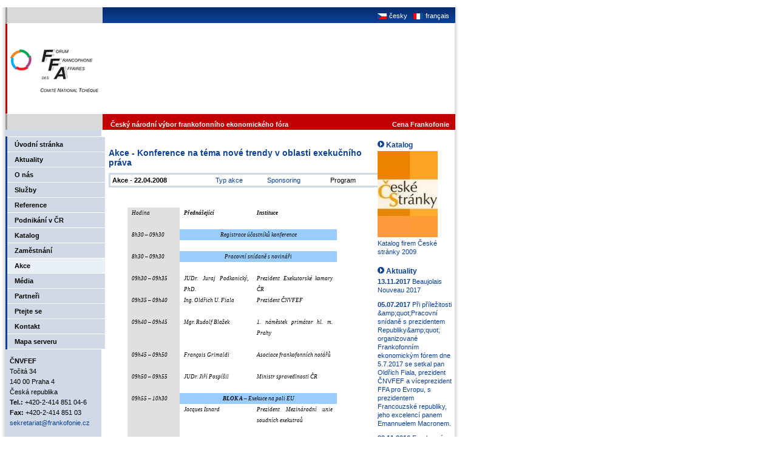

--- FILE ---
content_type: text/html; charset=utf-8
request_url: http://frankofonie.cz/?idf=akce&id_akce=47&program=1
body_size: 71503
content:
﻿﻿<!DOCTYPE HTML PUBLIC "-//W3C//DTD HTML 4.01 Transitional//EN">
    <html lang="cs">
    <head>
    <meta http-equiv="Content-Type" content="text/html; charset=utf-8">
		<meta http-equiv="Content-Language" content="cs">
    <title>Frankofonie - Akce - Konference na téma nové trendy v oblasti exekučního práva</title>
    <style type="text/css"> @import url("css/default.css"); </style>
    <script src="scripts.js" type="text/javascript"></script>
    </head>
    
    <body>
    
    <!-- začátek podkladu -->
    <div id="podklad">
    
    <!-- zacčátek stránka stín -->
    <div id="stranka-stin">
    
    <!-- začátek stránky -->
    <div id="stranka">
    
    <div id="horni-leva"></div>
    <div id="horni-prava"><p><a href="./?lang=cs"> <img src="img/flag-cz.gif" width="18" height="12" border="0" alt="česky" style="border: 0px;"> česky</a> &nbsp;<a href="./?lang=fr"> <img src="img/flag-fr.gif" width="18" height="12" border="0" alt="francais" style="border: 0px;"> français</a></p></div>
    
    <div id="logo-leva"><p><a href="./"><img src="img/logo.gif" width="154" height="148" border="0" alt="Frankofonie"></a></p></div>
    <div id="logo-prava"><p>
    <!--<img src="img/hlavicka.jpg" width="582" height="148" border="0" alt="">-->
            <OBJECT classid="clsid:D27CDB6E-AE6D-11cf-96B8-444553540000" codebase="http://download.macromedia.com/pub/shockwave/cabs/flash/swflash.cab#version=5,0,0,0" WIDTH=582 HEIGHT=148>
        <PARAM NAME=movie VALUE="intro.swf"> <PARAM NAME=quality VALUE=high> <PARAM NAME=bgcolor VALUE=#FFFFFF> <EMBED src="intro.swf" quality=high bgcolor=#FFFFFF  WIDTH=582 HEIGHT=148 TYPE="application/x-shockwave-flash" PLUGINSPAGE="http://www.macromedia.com/shockwave/download/index.cgi?P1_Prod_Version=ShockwaveFlash"></EMBED>
        </OBJECT>
            </p></div>
    
    <div id="dolni-leva"></div>
    <div id="dolni-prava"><table border="0" cellspacing="0" cellpadding="0"><tr><td style="font-size: 11px; padding-top: 6px;">Český národní výbor frankofonního ekonomického fóra</td><td style="padding-top: 6px; text-align: right; padding-right: 10px;"><a href="./?idf=akce&id_akce=24">Cena Frankofonie</a></td></tr></table></div>
    
    <!-- začátek těla -->
    <div id="telo">
    
    <!-- začátek menu -->
    <div id="menu">
    
    <ul>
    <li style="border-top: 1px solid white;"><a href="./?idf=index" >Úvodní stránka</a></li><li ><a href="./?idf=aktuality" >Aktuality</a></li><li><a href="#" onclick="return !menu_onoff(1);" >O nás</a></li><div id="1"><a href="stranka.php?id=1&amp;podstranka=13" class="podstranka">&nbsp;&nbsp; Úvod</a><a href="stranka.php?id=1&amp;podstranka=1" class="podstranka">&nbsp;&nbsp; ČNVFEF</a><a href="stranka.php?id=1&amp;podstranka=5" class="podstranka">&nbsp;&nbsp; BIFFA</a><a href="stranka.php?id=1&amp;podstranka=6" class="podstranka">&nbsp;&nbsp; Síť FFA</a><a href="stranka.php?id=1&amp;podstranka=10" class="podstranka">&nbsp;&nbsp; Lidé v ČNVFEF</a></div><li><a href="#" onclick="return !menu_onoff(3);" >Služby</a></li><div id="3"><a href="stranka.php?id=3&amp;podstranka=2" class="podstranka">&nbsp;&nbsp; ČR</a><a href="stranka.php?id=3&amp;podstranka=8" class="podstranka">&nbsp;&nbsp; Zahraničí</a><a href="stranka.php?id=3&amp;podstranka=9" class="podstranka">&nbsp;&nbsp; Katalog</a></div><li><a href="#" onclick="return !menu_onoff(14);" >Reference</a></li><div id="14"><a href="stranka.php?id=14&amp;podstranka=31" class="podstranka">&nbsp;&nbsp; Reference</a></div><li><a href="#" onclick="return !menu_onoff(5);" >Podnikání v ČR</a></li><div id="5"><a href="stranka.php?id=5&amp;podstranka=11" class="podstranka">&nbsp;&nbsp; První kroky</a><a href="stranka.php?id=5&amp;podstranka=12" class="podstranka">&nbsp;&nbsp; Další služby</a></div><li><a href="#" onclick="return !menu_onoff(2);" >Katalog</a></li><div id="2"><a href="stranka.php?id=2&amp;podstranka=3" class="podstranka">&nbsp;&nbsp; O katalogu</a><a href="stranka.php?id=2&amp;podstranka=26" class="podstranka">&nbsp;&nbsp; Přihláška firmy</a><a href="stranka.php?id=2&amp;podstranka=23" class="podstranka">&nbsp;&nbsp; Přihláška asociace</a></div><li><a href="#" onclick="return !menu_onoff(8);" >Zaměstnání</a></li><div id="8"><a href="stranka.php?id=8&amp;podstranka=27" class="podstranka">&nbsp;&nbsp; ASC Accounting</a></div><li ><a href="./?idf=akce" class="aktivni">Akce</a></li><li ><a href="./?idf=media" >Média</a></li><li ><a href="./?idf=partneri" >Partneři</a></li><li ><a href="./?idf=ptejtese" >Ptejte se</a></li><li ><a href="./?idf=kontakt" >Kontakt</a></li><li ><a href="./?idf=mapa" >Mapa serveru</a></li>    </ul>
    
                <script type="text/javascript"><!--
            document.getElementById('1').style.display = 'none';
            //--></script>
                        <script type="text/javascript"><!--
            document.getElementById('3').style.display = 'none';
            //--></script>
                        <script type="text/javascript"><!--
            document.getElementById('14').style.display = 'none';
            //--></script>
                        <script type="text/javascript"><!--
            document.getElementById('5').style.display = 'none';
            //--></script>
                        <script type="text/javascript"><!--
            document.getElementById('2').style.display = 'none';
            //--></script>
                        <script type="text/javascript"><!--
            document.getElementById('8').style.display = 'none';
            //--></script>
                
	<p class="menu-adresa"><strong>ČNVFEF</strong><br>
	Točitá 34<br>
	140 00 Praha 4<br>
	Česká republika<br>
	<strong>Tel.:</strong> +420-2-414 851 04-6<br>
	<strong>Fax:</strong> +420-2-414 851 03<br>
	<a href="mailto:sekretariat@frankofonie.cz" class="adresa">sekretariat@frankofonie.cz</a>
	</p>
    <!-- konec menu -->
    </div>
    
    <!-- začátek pravého pruhu -->
    <div id="pravy-pruh">
    
    <p style="padding-top: 15px; font-size: 12px;"><img src="img/odrazka.gif" width="11" height="11" border="0" alt=""> <b>Katalog</b></p>
        <p><a href="http://www.ceskestranky.eu/" target="_blank"><img src="obrazek.php?class=rocenka&amp;id=1" width="99" height="142" border="0" alt="Katalog firem České stránky 2009"></a></p>
    <p>Katalog firem České stránky 2009</p>
    
    <p style="padding-top: 15px; font-size: 12px;"><img src="img/odrazka.gif" width="11" height="11" border="0" alt=""> <b>Aktuality</b></p>
    <p style="margin-bottom: 10px;"><a href="./?idf=aktuality&amp;id_aktualita=83"><b>13.11.2017</b> Beaujolais Nouveau 2017</a></p><p style="margin-bottom: 10px;"><a href="./?idf=aktuality&amp;id_aktualita=84"><b>05.07.2017</b> Při příležitosti &amp;amp;quot;Pracovní snídaně s prezidentem Republiky&amp;amp;quot; organizované Frankofonním ekonomickým fórem dne 5.7.2017 se setkal pan Oldřich Fiala, prezident ČNVFEF a víceprezident FFA pro Evropu, s prezidentem Francouzské republiky, jeho excelencí panem Emannuelem Macronem.</a></p><p style="margin-bottom: 10px;"><a href="./?idf=aktuality&amp;id_aktualita=81"><b>22.11.2016</b> Frankonní ekonomický spolek,projekty</a></p><p style="margin-bottom: 10px;"><a href="./?idf=aktuality&amp;id_aktualita=80"><b>18.04.2016</b> Novým čestným členem ČNVFEF je advokát Mgr. Jiří Chlaň, specialista na právo.</a></p><p style="margin-bottom: 10px;"><a href="./?idf=aktuality&amp;id_aktualita=79"><b>01.01.2015</b> Dne 5. ledna 2015 zahájila svojí funkci Generálního tajemníka Mezinárodní Organizace Frankofonie (OIF) paní Michaëlle Jean</a></p>    <p style="text-align: right; margin-right: 10px;"><a href="./?idf=aktuality">archiv aktualit</a></p>
    <!-- konec pravého pruhu -->
    </div>
    
    <!-- začátek výpisu -->
    <div id="vypis" >
    <h1>Akce - Konference na téma nové trendy v oblasti exekučního práva</h1>        <table border="0" cellspacing="0" cellpadding="0" style="width: 100%; border: 3px solid #D0D9E7; padding: 3px; margin-bottom: 15px;">
        <tr>
            <td style='font-weight: bold;'>Akce - 22.04.2008</td><td><a href='./?idf=akce&amp;id_akce=47'>Typ akce</a></td><td><a href='./?idf=akce&amp;id_akce=47&amp;sponsoring=1'>Sponsoring</a></td><td>Program</td>        </tr>
        </table>
        <P class=MsoNormal style="MARGIN: 0cm 0cm 0pt; TEXT-ALIGN: center" align=center><?xml:namespace prefix = o ns = "urn:schemas-microsoft-com:office:office" /><o:p><FONT color=#000000 size=3>&nbsp;</FONT></o:p></P>
<TABLE class=MsoTableGrid style="MARGIN: auto auto auto 23.4pt; WIDTH: 259.1pt; BORDER-COLLAPSE: collapse; mso-yfti-tbllook: 480; mso-padding-alt: 0cm 5.4pt 0cm 5.4pt" cellSpacing=0 cellPadding=0 width=345 border=0>
<TBODY>
<TR style="mso-yfti-irow: 0; mso-yfti-firstrow: yes">
<TD style="BORDER-RIGHT: #d4d0c8; PADDING-RIGHT: 5.4pt; BORDER-TOP: #d4d0c8; PADDING-LEFT: 5.4pt; BACKGROUND: #e0e0e0; PADDING-BOTTOM: 0cm; BORDER-LEFT: #d4d0c8; WIDTH: 63pt; PADDING-TOP: 0cm; BORDER-BOTTOM: #d4d0c8" vAlign=top width=84>
<P class=MsoHeader style="MARGIN: 0cm 0cm 0pt; tab-stops: 35.4pt"><I style="mso-bidi-font-style: normal"><SPAN style="FONT-SIZE: 7pt; FONT-FAMILY: Tahoma">Hodina<o:p></o:p></SPAN></I></P></TD>
<TD style="BORDER-RIGHT: #d4d0c8; PADDING-RIGHT: 5.4pt; BORDER-TOP: #d4d0c8; PADDING-LEFT: 5.4pt; PADDING-BOTTOM: 0cm; BORDER-LEFT: #d4d0c8; WIDTH: 90pt; PADDING-TOP: 0cm; BORDER-BOTTOM: #d4d0c8; BACKGROUND-COLOR: transparent" vAlign=top width=120>
<P class=MsoHeader style="MARGIN: 0cm 0cm 0pt; tab-stops: 35.4pt"><B style="mso-bidi-font-weight: normal"><I style="mso-bidi-font-style: normal"><SPAN style="FONT-SIZE: 7pt; FONT-FAMILY: Tahoma">Přednášející<o:p></o:p></SPAN></I></B></P></TD>
<TD style="BORDER-RIGHT: #d4d0c8; PADDING-RIGHT: 5.4pt; BORDER-TOP: #d4d0c8; PADDING-LEFT: 5.4pt; PADDING-BOTTOM: 0cm; BORDER-LEFT: #d4d0c8; WIDTH: 106.1pt; PADDING-TOP: 0cm; BORDER-BOTTOM: #d4d0c8; BACKGROUND-COLOR: transparent" vAlign=top width=141>
<P class=MsoHeader style="MARGIN: 0cm 0cm 0pt; tab-stops: 35.4pt"><B style="mso-bidi-font-weight: normal"><I style="mso-bidi-font-style: normal"><SPAN style="FONT-SIZE: 7pt; FONT-FAMILY: Tahoma">Instituce<o:p></o:p></SPAN></I></B></P></TD></TR>
<TR style="mso-yfti-irow: 1">
<TD style="BORDER-RIGHT: #d4d0c8; PADDING-RIGHT: 5.4pt; BORDER-TOP: #d4d0c8; PADDING-LEFT: 5.4pt; BACKGROUND: #e0e0e0; PADDING-BOTTOM: 0cm; BORDER-LEFT: #d4d0c8; WIDTH: 63pt; PADDING-TOP: 0cm; BORDER-BOTTOM: #d4d0c8" vAlign=top width=84>
<P class=MsoHeader style="MARGIN: 0cm 0cm 0pt; tab-stops: 35.4pt"><I style="mso-bidi-font-style: normal"><SPAN style="FONT-SIZE: 7pt; FONT-FAMILY: Tahoma"><o:p>&nbsp;</o:p></SPAN></I></P></TD>
<TD style="BORDER-RIGHT: #d4d0c8; PADDING-RIGHT: 5.4pt; BORDER-TOP: #d4d0c8; PADDING-LEFT: 5.4pt; PADDING-BOTTOM: 0cm; BORDER-LEFT: #d4d0c8; WIDTH: 90pt; PADDING-TOP: 0cm; BORDER-BOTTOM: #d4d0c8; BACKGROUND-COLOR: transparent" vAlign=top width=120>
<P class=MsoHeader style="MARGIN: 0cm 0cm 0pt; tab-stops: 35.4pt"><I style="mso-bidi-font-style: normal"><SPAN style="FONT-SIZE: 7pt; FONT-FAMILY: Tahoma"><o:p>&nbsp;</o:p></SPAN></I></P></TD>
<TD style="BORDER-RIGHT: #d4d0c8; PADDING-RIGHT: 5.4pt; BORDER-TOP: #d4d0c8; PADDING-LEFT: 5.4pt; PADDING-BOTTOM: 0cm; BORDER-LEFT: #d4d0c8; WIDTH: 106.1pt; PADDING-TOP: 0cm; BORDER-BOTTOM: #d4d0c8; BACKGROUND-COLOR: transparent" vAlign=top width=141>
<P class=MsoHeader style="MARGIN: 0cm 0cm 0pt; tab-stops: 35.4pt"><I style="mso-bidi-font-style: normal"><SPAN style="FONT-SIZE: 7pt; FONT-FAMILY: Tahoma"><o:p>&nbsp;</o:p></SPAN></I></P></TD></TR>
<TR style="mso-yfti-irow: 2">
<TD style="BORDER-RIGHT: #d4d0c8; PADDING-RIGHT: 5.4pt; BORDER-TOP: #d4d0c8; PADDING-LEFT: 5.4pt; BACKGROUND: #e0e0e0; PADDING-BOTTOM: 0cm; BORDER-LEFT: #d4d0c8; WIDTH: 63pt; PADDING-TOP: 0cm; BORDER-BOTTOM: #d4d0c8" vAlign=top width=84>
<P class=MsoHeader style="MARGIN: 0cm 0cm 0pt; tab-stops: 35.4pt"><I style="mso-bidi-font-style: normal"><SPAN style="FONT-SIZE: 7pt; FONT-FAMILY: Tahoma">8h30 – 09h30<o:p></o:p></SPAN></I></P></TD>
<TD style="BORDER-RIGHT: #d4d0c8; PADDING-RIGHT: 5.4pt; BORDER-TOP: #d4d0c8; PADDING-LEFT: 5.4pt; BACKGROUND: #99ccff; PADDING-BOTTOM: 0cm; BORDER-LEFT: #d4d0c8; WIDTH: 196.1pt; PADDING-TOP: 0cm; BORDER-BOTTOM: #d4d0c8" vAlign=top width=261 colSpan=2>
<P class=MsoHeader style="MARGIN: 0cm 0cm 0pt; TEXT-ALIGN: center; tab-stops: 35.4pt" align=center><I style="mso-bidi-font-style: normal"><SPAN style="FONT-SIZE: 7pt; FONT-FAMILY: Tahoma">Registrace účastníků konference<o:p></o:p></SPAN></I></P></TD></TR>
<TR style="mso-yfti-irow: 3">
<TD style="BORDER-RIGHT: #d4d0c8; PADDING-RIGHT: 5.4pt; BORDER-TOP: #d4d0c8; PADDING-LEFT: 5.4pt; BACKGROUND: #e0e0e0; PADDING-BOTTOM: 0cm; BORDER-LEFT: #d4d0c8; WIDTH: 63pt; PADDING-TOP: 0cm; BORDER-BOTTOM: #d4d0c8" vAlign=top width=84>
<P class=MsoHeader style="MARGIN: 0cm 0cm 0pt; tab-stops: 35.4pt"><I style="mso-bidi-font-style: normal"><SPAN style="FONT-SIZE: 7pt; FONT-FAMILY: Tahoma"><o:p>&nbsp;</o:p></SPAN></I></P></TD>
<TD style="BORDER-RIGHT: #d4d0c8; PADDING-RIGHT: 5.4pt; BORDER-TOP: #d4d0c8; PADDING-LEFT: 5.4pt; PADDING-BOTTOM: 0cm; BORDER-LEFT: #d4d0c8; WIDTH: 90pt; PADDING-TOP: 0cm; BORDER-BOTTOM: #d4d0c8; BACKGROUND-COLOR: transparent" vAlign=top width=120>
<P class=MsoHeader style="MARGIN: 0cm 0cm 0pt; TEXT-ALIGN: center; tab-stops: 35.4pt" align=center><I style="mso-bidi-font-style: normal"><SPAN style="FONT-SIZE: 7pt; FONT-FAMILY: Tahoma"><o:p>&nbsp;</o:p></SPAN></I></P></TD>
<TD style="BORDER-RIGHT: #d4d0c8; PADDING-RIGHT: 5.4pt; BORDER-TOP: #d4d0c8; PADDING-LEFT: 5.4pt; PADDING-BOTTOM: 0cm; BORDER-LEFT: #d4d0c8; WIDTH: 106.1pt; PADDING-TOP: 0cm; BORDER-BOTTOM: #d4d0c8; BACKGROUND-COLOR: transparent" vAlign=top width=141>
<P class=MsoHeader style="MARGIN: 0cm 0cm 0pt; TEXT-ALIGN: center; tab-stops: 35.4pt" align=center><I style="mso-bidi-font-style: normal"><SPAN style="FONT-SIZE: 7pt; FONT-FAMILY: Tahoma"><o:p>&nbsp;</o:p></SPAN></I></P></TD></TR>
<TR style="HEIGHT: 4.9pt; mso-yfti-irow: 4">
<TD style="BORDER-RIGHT: #d4d0c8; PADDING-RIGHT: 5.4pt; BORDER-TOP: #d4d0c8; PADDING-LEFT: 5.4pt; BACKGROUND: #e0e0e0; PADDING-BOTTOM: 0cm; BORDER-LEFT: #d4d0c8; WIDTH: 63pt; PADDING-TOP: 0cm; BORDER-BOTTOM: #d4d0c8; HEIGHT: 4.9pt" vAlign=top width=84>
<P class=MsoHeader style="MARGIN: 0cm 0cm 0pt; tab-stops: 35.4pt"><I style="mso-bidi-font-style: normal"><SPAN style="FONT-SIZE: 7pt; FONT-FAMILY: Tahoma">8h30 – 09h30<o:p></o:p></SPAN></I></P></TD>
<TD style="BORDER-RIGHT: #d4d0c8; PADDING-RIGHT: 5.4pt; BORDER-TOP: #d4d0c8; PADDING-LEFT: 5.4pt; BACKGROUND: #99ccff; PADDING-BOTTOM: 0cm; BORDER-LEFT: #d4d0c8; WIDTH: 196.1pt; PADDING-TOP: 0cm; BORDER-BOTTOM: #d4d0c8; HEIGHT: 4.9pt" vAlign=top width=261 colSpan=2>
<P class=MsoHeader style="MARGIN: 0cm 0cm 0pt; TEXT-ALIGN: center; tab-stops: 35.4pt" align=center><I style="mso-bidi-font-style: normal"><SPAN style="FONT-SIZE: 7pt; FONT-FAMILY: Tahoma">Pracovní snídaně s novináři<o:p></o:p></SPAN></I></P></TD></TR>
<TR style="HEIGHT: 9.75pt; mso-yfti-irow: 5">
<TD style="BORDER-RIGHT: #d4d0c8; PADDING-RIGHT: 5.4pt; BORDER-TOP: #d4d0c8; PADDING-LEFT: 5.4pt; BACKGROUND: #e0e0e0; PADDING-BOTTOM: 0cm; BORDER-LEFT: #d4d0c8; WIDTH: 63pt; PADDING-TOP: 0cm; BORDER-BOTTOM: #d4d0c8; HEIGHT: 9.75pt" vAlign=top width=84>
<P class=MsoHeader style="MARGIN: 0cm 0cm 0pt; tab-stops: 35.4pt"><I style="mso-bidi-font-style: normal"><SPAN style="FONT-SIZE: 7pt; FONT-FAMILY: Tahoma"><o:p>&nbsp;</o:p></SPAN></I></P></TD>
<TD style="BORDER-RIGHT: #d4d0c8; PADDING-RIGHT: 5.4pt; BORDER-TOP: #d4d0c8; PADDING-LEFT: 5.4pt; PADDING-BOTTOM: 0cm; BORDER-LEFT: #d4d0c8; WIDTH: 90pt; PADDING-TOP: 0cm; BORDER-BOTTOM: #d4d0c8; HEIGHT: 9.75pt; BACKGROUND-COLOR: transparent" vAlign=top width=120>
<P class=MsoHeader style="MARGIN: 0cm 0cm 0pt; tab-stops: 35.4pt"><I style="mso-bidi-font-style: normal"><SPAN style="FONT-SIZE: 7pt; FONT-FAMILY: Tahoma"><o:p>&nbsp;</o:p></SPAN></I></P></TD>
<TD style="BORDER-RIGHT: #d4d0c8; PADDING-RIGHT: 5.4pt; BORDER-TOP: #d4d0c8; PADDING-LEFT: 5.4pt; PADDING-BOTTOM: 0cm; BORDER-LEFT: #d4d0c8; WIDTH: 106.1pt; PADDING-TOP: 0cm; BORDER-BOTTOM: #d4d0c8; HEIGHT: 9.75pt; BACKGROUND-COLOR: transparent" vAlign=top width=141>
<P class=MsoHeader style="MARGIN: 0cm 0cm 0pt; tab-stops: 35.4pt"><I style="mso-bidi-font-style: normal"><SPAN style="FONT-SIZE: 7pt; FONT-FAMILY: Tahoma"><o:p>&nbsp;</o:p></SPAN></I></P></TD></TR>
<TR style="HEIGHT: 15pt; mso-yfti-irow: 6">
<TD style="BORDER-RIGHT: #d4d0c8; PADDING-RIGHT: 5.4pt; BORDER-TOP: #d4d0c8; PADDING-LEFT: 5.4pt; BACKGROUND: #e0e0e0; PADDING-BOTTOM: 0cm; BORDER-LEFT: #d4d0c8; WIDTH: 63pt; PADDING-TOP: 0cm; BORDER-BOTTOM: #d4d0c8; HEIGHT: 15pt" vAlign=top width=84>
<P class=MsoHeader style="MARGIN: 0cm 0cm 0pt; tab-stops: 35.4pt"><I style="mso-bidi-font-style: normal"><SPAN style="FONT-SIZE: 7pt; FONT-FAMILY: Tahoma">09h30 – 09h35<o:p></o:p></SPAN></I></P></TD>
<TD style="BORDER-RIGHT: #d4d0c8; PADDING-RIGHT: 5.4pt; BORDER-TOP: #d4d0c8; PADDING-LEFT: 5.4pt; PADDING-BOTTOM: 0cm; BORDER-LEFT: #d4d0c8; WIDTH: 90pt; PADDING-TOP: 0cm; BORDER-BOTTOM: #d4d0c8; HEIGHT: 15pt; BACKGROUND-COLOR: transparent" vAlign=top width=120>
<P class=MsoHeader style="MARGIN: 0cm 0cm 0pt; tab-stops: 35.4pt"><I style="mso-bidi-font-style: normal"><SPAN style="FONT-SIZE: 7pt; FONT-FAMILY: Tahoma">JUDr. Juraj Podkonický, PhD.<o:p></o:p></SPAN></I></P></TD>
<TD style="BORDER-RIGHT: #d4d0c8; PADDING-RIGHT: 5.4pt; BORDER-TOP: #d4d0c8; PADDING-LEFT: 5.4pt; PADDING-BOTTOM: 0cm; BORDER-LEFT: #d4d0c8; WIDTH: 106.1pt; PADDING-TOP: 0cm; BORDER-BOTTOM: #d4d0c8; HEIGHT: 15pt; BACKGROUND-COLOR: transparent" vAlign=top width=141>
<P class=MsoHeader style="MARGIN: 0cm 0cm 0pt; tab-stops: 35.4pt"><I style="mso-bidi-font-style: normal"><SPAN style="FONT-SIZE: 7pt; FONT-FAMILY: Tahoma">Prezident Exekutorské komory ČR <o:p></o:p></SPAN></I></P></TD></TR>
<TR style="HEIGHT: 4.85pt; mso-yfti-irow: 7">
<TD style="BORDER-RIGHT: #d4d0c8; PADDING-RIGHT: 5.4pt; BORDER-TOP: #d4d0c8; PADDING-LEFT: 5.4pt; BACKGROUND: #e0e0e0; PADDING-BOTTOM: 0cm; BORDER-LEFT: #d4d0c8; WIDTH: 63pt; PADDING-TOP: 0cm; BORDER-BOTTOM: #d4d0c8; HEIGHT: 4.85pt" vAlign=top width=84>
<P class=MsoHeader style="MARGIN: 0cm 0cm 0pt; tab-stops: 35.4pt"><I style="mso-bidi-font-style: normal"><SPAN style="FONT-SIZE: 7pt; FONT-FAMILY: Tahoma">09h35 – 09h40<o:p></o:p></SPAN></I></P></TD>
<TD style="BORDER-RIGHT: #d4d0c8; PADDING-RIGHT: 5.4pt; BORDER-TOP: #d4d0c8; PADDING-LEFT: 5.4pt; PADDING-BOTTOM: 0cm; BORDER-LEFT: #d4d0c8; WIDTH: 90pt; PADDING-TOP: 0cm; BORDER-BOTTOM: #d4d0c8; HEIGHT: 4.85pt; BACKGROUND-COLOR: transparent" vAlign=top width=120>
<P class=MsoHeader style="MARGIN: 0cm 0cm 0pt; tab-stops: 35.4pt"><I style="mso-bidi-font-style: normal"><SPAN style="FONT-SIZE: 7pt; FONT-FAMILY: Tahoma">Ing. Oldřich U. Fiala<o:p></o:p></SPAN></I></P></TD>
<TD style="BORDER-RIGHT: #d4d0c8; PADDING-RIGHT: 5.4pt; BORDER-TOP: #d4d0c8; PADDING-LEFT: 5.4pt; PADDING-BOTTOM: 0cm; BORDER-LEFT: #d4d0c8; WIDTH: 106.1pt; PADDING-TOP: 0cm; BORDER-BOTTOM: #d4d0c8; HEIGHT: 4.85pt; BACKGROUND-COLOR: transparent" vAlign=top width=141>
<P class=MsoHeader style="MARGIN: 0cm 0cm 0pt; tab-stops: 35.4pt"><I style="mso-bidi-font-style: normal"><SPAN style="FONT-SIZE: 7pt; FONT-FAMILY: Tahoma">Prezident ČNVFEF<o:p></o:p></SPAN></I></P></TD></TR>
<TR style="mso-yfti-irow: 8">
<TD style="BORDER-RIGHT: #d4d0c8; PADDING-RIGHT: 5.4pt; BORDER-TOP: #d4d0c8; PADDING-LEFT: 5.4pt; BACKGROUND: #e0e0e0; PADDING-BOTTOM: 0cm; BORDER-LEFT: #d4d0c8; WIDTH: 63pt; PADDING-TOP: 0cm; BORDER-BOTTOM: #d4d0c8" vAlign=top width=84>
<P class=MsoHeader style="MARGIN: 0cm 0cm 0pt; tab-stops: 35.4pt"><I style="mso-bidi-font-style: normal"><SPAN style="FONT-SIZE: 7pt; FONT-FAMILY: Tahoma"><o:p>&nbsp;</o:p></SPAN></I></P></TD>
<TD style="BORDER-RIGHT: #d4d0c8; PADDING-RIGHT: 5.4pt; BORDER-TOP: #d4d0c8; PADDING-LEFT: 5.4pt; PADDING-BOTTOM: 0cm; BORDER-LEFT: #d4d0c8; WIDTH: 90pt; PADDING-TOP: 0cm; BORDER-BOTTOM: #d4d0c8; BACKGROUND-COLOR: transparent" vAlign=top width=120>
<P class=MsoHeader style="MARGIN: 0cm 0cm 0pt; tab-stops: 35.4pt"><I style="mso-bidi-font-style: normal"><SPAN style="FONT-SIZE: 7pt; FONT-FAMILY: Tahoma"><o:p>&nbsp;</o:p></SPAN></I></P></TD>
<TD style="BORDER-RIGHT: #d4d0c8; PADDING-RIGHT: 5.4pt; BORDER-TOP: #d4d0c8; PADDING-LEFT: 5.4pt; PADDING-BOTTOM: 0cm; BORDER-LEFT: #d4d0c8; WIDTH: 106.1pt; PADDING-TOP: 0cm; BORDER-BOTTOM: #d4d0c8; BACKGROUND-COLOR: transparent" vAlign=top width=141>
<P class=MsoHeader style="MARGIN: 0cm 0cm 0pt; tab-stops: 35.4pt"><I style="mso-bidi-font-style: normal"><SPAN style="FONT-SIZE: 7pt; FONT-FAMILY: Tahoma"><o:p>&nbsp;</o:p></SPAN></I></P></TD></TR>
<TR style="mso-yfti-irow: 9">
<TD style="BORDER-RIGHT: #d4d0c8; PADDING-RIGHT: 5.4pt; BORDER-TOP: #d4d0c8; PADDING-LEFT: 5.4pt; BACKGROUND: #e0e0e0; PADDING-BOTTOM: 0cm; BORDER-LEFT: #d4d0c8; WIDTH: 63pt; PADDING-TOP: 0cm; BORDER-BOTTOM: #d4d0c8" vAlign=top width=84>
<P class=MsoHeader style="MARGIN: 0cm 0cm 0pt; tab-stops: 35.4pt"><I style="mso-bidi-font-style: normal"><SPAN style="FONT-SIZE: 7pt; FONT-FAMILY: Tahoma">09h40 – 09h45<o:p></o:p></SPAN></I></P></TD>
<TD style="BORDER-RIGHT: #d4d0c8; PADDING-RIGHT: 5.4pt; BORDER-TOP: #d4d0c8; PADDING-LEFT: 5.4pt; PADDING-BOTTOM: 0cm; BORDER-LEFT: #d4d0c8; WIDTH: 90pt; PADDING-TOP: 0cm; BORDER-BOTTOM: #d4d0c8; BACKGROUND-COLOR: transparent" vAlign=top width=120>
<P class=MsoHeader style="MARGIN: 0cm 0cm 0pt; tab-stops: 35.4pt"><I style="mso-bidi-font-style: normal"><SPAN style="FONT-SIZE: 7pt; FONT-FAMILY: Tahoma">Mgr. Rudolf Blažek<o:p></o:p></SPAN></I></P></TD>
<TD style="BORDER-RIGHT: #d4d0c8; PADDING-RIGHT: 5.4pt; BORDER-TOP: #d4d0c8; PADDING-LEFT: 5.4pt; PADDING-BOTTOM: 0cm; BORDER-LEFT: #d4d0c8; WIDTH: 106.1pt; PADDING-TOP: 0cm; BORDER-BOTTOM: #d4d0c8; BACKGROUND-COLOR: transparent" vAlign=top width=141>
<P class=MsoHeader style="MARGIN: 0cm 0cm 0pt; tab-stops: 35.4pt"><I style="mso-bidi-font-style: normal"><SPAN style="FONT-SIZE: 7pt; FONT-FAMILY: Tahoma">1. náměstek primátor hl. m. Prahy<o:p></o:p></SPAN></I></P></TD></TR>
<TR style="mso-yfti-irow: 10">
<TD style="BORDER-RIGHT: #d4d0c8; PADDING-RIGHT: 5.4pt; BORDER-TOP: #d4d0c8; PADDING-LEFT: 5.4pt; BACKGROUND: #e0e0e0; PADDING-BOTTOM: 0cm; BORDER-LEFT: #d4d0c8; WIDTH: 63pt; PADDING-TOP: 0cm; BORDER-BOTTOM: #d4d0c8" vAlign=top width=84>
<P class=MsoHeader style="MARGIN: 0cm 0cm 0pt; tab-stops: 35.4pt"><I style="mso-bidi-font-style: normal"><SPAN style="FONT-SIZE: 7pt; FONT-FAMILY: Tahoma"><o:p>&nbsp;</o:p></SPAN></I></P></TD>
<TD style="BORDER-RIGHT: #d4d0c8; PADDING-RIGHT: 5.4pt; BORDER-TOP: #d4d0c8; PADDING-LEFT: 5.4pt; PADDING-BOTTOM: 0cm; BORDER-LEFT: #d4d0c8; WIDTH: 90pt; PADDING-TOP: 0cm; BORDER-BOTTOM: #d4d0c8; BACKGROUND-COLOR: transparent" vAlign=top width=120>
<P class=MsoHeader style="MARGIN: 0cm 0cm 0pt; tab-stops: 35.4pt"><I style="mso-bidi-font-style: normal"><SPAN style="FONT-SIZE: 7pt; FONT-FAMILY: Tahoma"><o:p>&nbsp;</o:p></SPAN></I></P></TD>
<TD style="BORDER-RIGHT: #d4d0c8; PADDING-RIGHT: 5.4pt; BORDER-TOP: #d4d0c8; PADDING-LEFT: 5.4pt; PADDING-BOTTOM: 0cm; BORDER-LEFT: #d4d0c8; WIDTH: 106.1pt; PADDING-TOP: 0cm; BORDER-BOTTOM: #d4d0c8; BACKGROUND-COLOR: transparent" vAlign=top width=141>
<P class=MsoHeader style="MARGIN: 0cm 0cm 0pt; tab-stops: 35.4pt"><I style="mso-bidi-font-style: normal"><SPAN style="FONT-SIZE: 7pt; FONT-FAMILY: Tahoma"><o:p>&nbsp;</o:p></SPAN></I></P></TD></TR>
<TR style="mso-yfti-irow: 11">
<TD style="BORDER-RIGHT: #d4d0c8; PADDING-RIGHT: 5.4pt; BORDER-TOP: #d4d0c8; PADDING-LEFT: 5.4pt; BACKGROUND: #e0e0e0; PADDING-BOTTOM: 0cm; BORDER-LEFT: #d4d0c8; WIDTH: 63pt; PADDING-TOP: 0cm; BORDER-BOTTOM: #d4d0c8" vAlign=top width=84>
<P class=MsoHeader style="MARGIN: 0cm 0cm 0pt; tab-stops: 35.4pt"><I style="mso-bidi-font-style: normal"><SPAN style="FONT-SIZE: 7pt; FONT-FAMILY: Tahoma">09h45 – 09h50<o:p></o:p></SPAN></I></P></TD>
<TD style="BORDER-RIGHT: #d4d0c8; PADDING-RIGHT: 5.4pt; BORDER-TOP: #d4d0c8; PADDING-LEFT: 5.4pt; PADDING-BOTTOM: 0cm; BORDER-LEFT: #d4d0c8; WIDTH: 90pt; PADDING-TOP: 0cm; BORDER-BOTTOM: #d4d0c8; BACKGROUND-COLOR: transparent" vAlign=top width=120>
<P class=MsoHeader style="MARGIN: 0cm 0cm 0pt; tab-stops: 35.4pt"><I style="mso-bidi-font-style: normal"><SPAN style="FONT-SIZE: 7pt; FONT-FAMILY: Tahoma">François Grimaldi<o:p></o:p></SPAN></I></P></TD>
<TD style="BORDER-RIGHT: #d4d0c8; PADDING-RIGHT: 5.4pt; BORDER-TOP: #d4d0c8; PADDING-LEFT: 5.4pt; PADDING-BOTTOM: 0cm; BORDER-LEFT: #d4d0c8; WIDTH: 106.1pt; PADDING-TOP: 0cm; BORDER-BOTTOM: #d4d0c8; BACKGROUND-COLOR: transparent" vAlign=top width=141>
<P class=MsoHeader style="MARGIN: 0cm 0cm 0pt; tab-stops: 35.4pt"><I style="mso-bidi-font-style: normal"><SPAN style="FONT-SIZE: 7pt; FONT-FAMILY: Tahoma">Asociace frankofonních notářů<o:p></o:p></SPAN></I></P></TD></TR>
<TR style="mso-yfti-irow: 12">
<TD style="BORDER-RIGHT: #d4d0c8; PADDING-RIGHT: 5.4pt; BORDER-TOP: #d4d0c8; PADDING-LEFT: 5.4pt; BACKGROUND: #e0e0e0; PADDING-BOTTOM: 0cm; BORDER-LEFT: #d4d0c8; WIDTH: 63pt; PADDING-TOP: 0cm; BORDER-BOTTOM: #d4d0c8" vAlign=top width=84>
<P class=MsoHeader style="MARGIN: 0cm 0cm 0pt; tab-stops: 35.4pt"><I style="mso-bidi-font-style: normal"><SPAN style="FONT-SIZE: 7pt; FONT-FAMILY: Tahoma"><o:p>&nbsp;</o:p></SPAN></I></P></TD>
<TD style="BORDER-RIGHT: #d4d0c8; PADDING-RIGHT: 5.4pt; BORDER-TOP: #d4d0c8; PADDING-LEFT: 5.4pt; PADDING-BOTTOM: 0cm; BORDER-LEFT: #d4d0c8; WIDTH: 90pt; PADDING-TOP: 0cm; BORDER-BOTTOM: #d4d0c8; BACKGROUND-COLOR: transparent" vAlign=top width=120>
<P class=MsoHeader style="MARGIN: 0cm 0cm 0pt; tab-stops: 35.4pt"><I style="mso-bidi-font-style: normal"><SPAN style="FONT-SIZE: 7pt; FONT-FAMILY: Tahoma"><o:p>&nbsp;</o:p></SPAN></I></P></TD>
<TD style="BORDER-RIGHT: #d4d0c8; PADDING-RIGHT: 5.4pt; BORDER-TOP: #d4d0c8; PADDING-LEFT: 5.4pt; PADDING-BOTTOM: 0cm; BORDER-LEFT: #d4d0c8; WIDTH: 106.1pt; PADDING-TOP: 0cm; BORDER-BOTTOM: #d4d0c8; BACKGROUND-COLOR: transparent" vAlign=top width=141>
<P class=MsoHeader style="MARGIN: 0cm 0cm 0pt; tab-stops: 35.4pt"><I style="mso-bidi-font-style: normal"><SPAN style="FONT-SIZE: 7pt; FONT-FAMILY: Tahoma"><o:p>&nbsp;</o:p></SPAN></I></P></TD></TR>
<TR style="mso-yfti-irow: 13">
<TD style="BORDER-RIGHT: #d4d0c8; PADDING-RIGHT: 5.4pt; BORDER-TOP: #d4d0c8; PADDING-LEFT: 5.4pt; BACKGROUND: #e0e0e0; PADDING-BOTTOM: 0cm; BORDER-LEFT: #d4d0c8; WIDTH: 63pt; PADDING-TOP: 0cm; BORDER-BOTTOM: #d4d0c8" vAlign=top width=84>
<P class=MsoHeader style="MARGIN: 0cm 0cm 0pt; tab-stops: 35.4pt"><I style="mso-bidi-font-style: normal"><SPAN style="FONT-SIZE: 7pt; FONT-FAMILY: Tahoma">09h50 – 09h55<o:p></o:p></SPAN></I></P></TD>
<TD style="BORDER-RIGHT: #d4d0c8; PADDING-RIGHT: 5.4pt; BORDER-TOP: #d4d0c8; PADDING-LEFT: 5.4pt; PADDING-BOTTOM: 0cm; BORDER-LEFT: #d4d0c8; WIDTH: 90pt; PADDING-TOP: 0cm; BORDER-BOTTOM: #d4d0c8; BACKGROUND-COLOR: transparent" vAlign=top width=120>
<P class=MsoHeader style="MARGIN: 0cm 0cm 0pt; tab-stops: 35.4pt"><I style="mso-bidi-font-style: normal"><SPAN style="FONT-SIZE: 7pt; FONT-FAMILY: Tahoma">JUDr. Jiří Pospíšil<o:p></o:p></SPAN></I></P>
<P class=MsoHeader style="MARGIN: 0cm 0cm 0pt; tab-stops: 35.4pt"><I style="mso-bidi-font-style: normal"><SPAN style="FONT-SIZE: 7pt; FONT-FAMILY: Tahoma"><o:p>&nbsp;</o:p></SPAN></I></P></TD>
<TD style="BORDER-RIGHT: #d4d0c8; PADDING-RIGHT: 5.4pt; BORDER-TOP: #d4d0c8; PADDING-LEFT: 5.4pt; PADDING-BOTTOM: 0cm; BORDER-LEFT: #d4d0c8; WIDTH: 106.1pt; PADDING-TOP: 0cm; BORDER-BOTTOM: #d4d0c8; BACKGROUND-COLOR: transparent" vAlign=top width=141>
<P class=MsoHeader style="MARGIN: 0cm 0cm 0pt; tab-stops: 35.4pt"><I style="mso-bidi-font-style: normal"><SPAN style="FONT-SIZE: 7pt; FONT-FAMILY: Tahoma">Ministr spravedlnosti ČR<o:p></o:p></SPAN></I></P></TD></TR>
<TR style="mso-yfti-irow: 14">
<TD style="BORDER-RIGHT: #d4d0c8; PADDING-RIGHT: 5.4pt; BORDER-TOP: #d4d0c8; PADDING-LEFT: 5.4pt; BACKGROUND: #e0e0e0; PADDING-BOTTOM: 0cm; BORDER-LEFT: #d4d0c8; WIDTH: 63pt; PADDING-TOP: 0cm; BORDER-BOTTOM: #d4d0c8" vAlign=top width=84>
<P class=MsoHeader style="MARGIN: 0cm 0cm 0pt; tab-stops: 35.4pt"><I style="mso-bidi-font-style: normal"><SPAN style="FONT-SIZE: 7pt; FONT-FAMILY: Tahoma">09h55 – 10h30<o:p></o:p></SPAN></I></P></TD>
<TD style="BORDER-RIGHT: #d4d0c8; PADDING-RIGHT: 5.4pt; BORDER-TOP: #d4d0c8; PADDING-LEFT: 5.4pt; BACKGROUND: #99ccff; PADDING-BOTTOM: 0cm; BORDER-LEFT: #d4d0c8; WIDTH: 196.1pt; PADDING-TOP: 0cm; BORDER-BOTTOM: #d4d0c8" vAlign=top width=261 colSpan=2>
<P class=MsoHeader style="MARGIN: 0cm 0cm 0pt; TEXT-ALIGN: center; tab-stops: 35.4pt" align=center><B style="mso-bidi-font-weight: normal"><I style="mso-bidi-font-style: normal"><SPAN style="FONT-SIZE: 7pt; FONT-FAMILY: Tahoma">BLOK A</SPAN></I></B><I style="mso-bidi-font-style: normal"><SPAN style="FONT-SIZE: 7pt; FONT-FAMILY: Tahoma"> – Exekuce na poli EU<o:p></o:p></SPAN></I></P></TD></TR>
<TR style="mso-yfti-irow: 15">
<TD style="BORDER-RIGHT: #d4d0c8; PADDING-RIGHT: 5.4pt; BORDER-TOP: #d4d0c8; PADDING-LEFT: 5.4pt; BACKGROUND: #e0e0e0; PADDING-BOTTOM: 0cm; BORDER-LEFT: #d4d0c8; WIDTH: 63pt; PADDING-TOP: 0cm; BORDER-BOTTOM: #d4d0c8" vAlign=top width=84 rowSpan=3>
<P class=MsoHeader style="MARGIN: 0cm 0cm 0pt; tab-stops: 35.4pt"><I style="mso-bidi-font-style: normal"><SPAN style="FONT-SIZE: 7pt; FONT-FAMILY: Tahoma"><o:p>&nbsp;</o:p></SPAN></I></P></TD>
<TD style="BORDER-RIGHT: #d4d0c8; PADDING-RIGHT: 5.4pt; BORDER-TOP: #d4d0c8; PADDING-LEFT: 5.4pt; PADDING-BOTTOM: 0cm; BORDER-LEFT: #d4d0c8; WIDTH: 90pt; PADDING-TOP: 0cm; BORDER-BOTTOM: #d4d0c8; BACKGROUND-COLOR: transparent" vAlign=top width=120>
<P class=MsoHeader style="MARGIN: 0cm 0cm 0pt; tab-stops: 35.4pt"><I style="mso-bidi-font-style: normal"><SPAN style="FONT-SIZE: 7pt; FONT-FAMILY: Tahoma">Jacques Isnard<o:p></o:p></SPAN></I></P></TD>
<TD style="BORDER-RIGHT: #d4d0c8; PADDING-RIGHT: 5.4pt; BORDER-TOP: #d4d0c8; PADDING-LEFT: 5.4pt; PADDING-BOTTOM: 0cm; BORDER-LEFT: #d4d0c8; WIDTH: 106.1pt; PADDING-TOP: 0cm; BORDER-BOTTOM: #d4d0c8; BACKGROUND-COLOR: transparent" vAlign=top width=141>
<P class=MsoHeader style="MARGIN: 0cm 0cm 0pt; tab-stops: 35.4pt"><I style="mso-bidi-font-style: normal"><SPAN style="FONT-SIZE: 7pt; FONT-FAMILY: Tahoma">Prezident Mezinárodní unie soudních exekutroů<o:p></o:p></SPAN></I></P></TD></TR>
<TR style="mso-yfti-irow: 16">
<TD style="BORDER-RIGHT: #d4d0c8; PADDING-RIGHT: 5.4pt; BORDER-TOP: #d4d0c8; PADDING-LEFT: 5.4pt; PADDING-BOTTOM: 0cm; BORDER-LEFT: #d4d0c8; WIDTH: 90pt; PADDING-TOP: 0cm; BORDER-BOTTOM: #d4d0c8; BACKGROUND-COLOR: transparent" vAlign=top width=120>
<P class=MsoHeader style="MARGIN: 0cm 0cm 0pt; tab-stops: 35.4pt"><I style="mso-bidi-font-style: normal"><SPAN style="FONT-SIZE: 7pt; FONT-FAMILY: Tahoma"><o:p>&nbsp;</o:p></SPAN></I></P></TD>
<TD style="BORDER-RIGHT: #d4d0c8; PADDING-RIGHT: 5.4pt; BORDER-TOP: #d4d0c8; PADDING-LEFT: 5.4pt; PADDING-BOTTOM: 0cm; BORDER-LEFT: #d4d0c8; WIDTH: 106.1pt; PADDING-TOP: 0cm; BORDER-BOTTOM: #d4d0c8; BACKGROUND-COLOR: transparent" vAlign=top width=141>
<P class=MsoHeader style="MARGIN: 0cm 0cm 0pt; tab-stops: 35.4pt"><I style="mso-bidi-font-style: normal"><SPAN style="FONT-SIZE: 7pt; FONT-FAMILY: Tahoma"><o:p>&nbsp;</o:p></SPAN></I></P></TD></TR>
<TR style="mso-yfti-irow: 17">
<TD style="BORDER-RIGHT: #d4d0c8; PADDING-RIGHT: 5.4pt; BORDER-TOP: #d4d0c8; PADDING-LEFT: 5.4pt; PADDING-BOTTOM: 0cm; BORDER-LEFT: #d4d0c8; WIDTH: 90pt; PADDING-TOP: 0cm; BORDER-BOTTOM: #d4d0c8; BACKGROUND-COLOR: transparent" vAlign=top width=120>
<P class=MsoHeader style="MARGIN: 0cm 0cm 0pt; tab-stops: 35.4pt"><I style="mso-bidi-font-style: normal"><SPAN style="FONT-SIZE: 7pt; FONT-FAMILY: Tahoma">Léo Netten<o:p></o:p></SPAN></I></P></TD>
<TD style="BORDER-RIGHT: #d4d0c8; PADDING-RIGHT: 5.4pt; BORDER-TOP: #d4d0c8; PADDING-LEFT: 5.4pt; PADDING-BOTTOM: 0cm; BORDER-LEFT: #d4d0c8; WIDTH: 106.1pt; PADDING-TOP: 0cm; BORDER-BOTTOM: #d4d0c8; BACKGROUND-COLOR: transparent" vAlign=top width=141>
<P class=MsoHeader style="MARGIN: 0cm 0cm 0pt; tab-stops: 35.4pt"><I style="mso-bidi-font-style: normal"><SPAN style="FONT-SIZE: 7pt; FONT-FAMILY: Tahoma">1. viceprezident Mezinárodní unie<SPAN style="mso-spacerun: yes">&nbsp; </SPAN>soudních exekutorů<o:p></o:p></SPAN></I></P></TD></TR>
<TR style="mso-yfti-irow: 18">
<TD style="BORDER-RIGHT: #d4d0c8; PADDING-RIGHT: 5.4pt; BORDER-TOP: #d4d0c8; PADDING-LEFT: 5.4pt; BACKGROUND: #e0e0e0; PADDING-BOTTOM: 0cm; BORDER-LEFT: #d4d0c8; WIDTH: 63pt; PADDING-TOP: 0cm; BORDER-BOTTOM: #d4d0c8" vAlign=top width=84>
<P class=MsoHeader style="MARGIN: 0cm 0cm 0pt; tab-stops: 35.4pt"><I style="mso-bidi-font-style: normal"><SPAN style="FONT-SIZE: 7pt; FONT-FAMILY: Tahoma"><o:p>&nbsp;</o:p></SPAN></I></P></TD>
<TD style="BORDER-RIGHT: #d4d0c8; PADDING-RIGHT: 5.4pt; BORDER-TOP: #d4d0c8; PADDING-LEFT: 5.4pt; PADDING-BOTTOM: 0cm; BORDER-LEFT: #d4d0c8; WIDTH: 90pt; PADDING-TOP: 0cm; BORDER-BOTTOM: #d4d0c8; BACKGROUND-COLOR: transparent" vAlign=top width=120>
<P class=MsoHeader style="MARGIN: 0cm 0cm 0pt; tab-stops: 35.4pt"><I style="mso-bidi-font-style: normal"><SPAN style="FONT-SIZE: 7pt; FONT-FAMILY: Tahoma"><o:p>&nbsp;</o:p></SPAN></I></P></TD>
<TD style="BORDER-RIGHT: #d4d0c8; PADDING-RIGHT: 5.4pt; BORDER-TOP: #d4d0c8; PADDING-LEFT: 5.4pt; PADDING-BOTTOM: 0cm; BORDER-LEFT: #d4d0c8; WIDTH: 106.1pt; PADDING-TOP: 0cm; BORDER-BOTTOM: #d4d0c8; BACKGROUND-COLOR: transparent" vAlign=top width=141>
<P class=MsoHeader style="MARGIN: 0cm 0cm 0pt; tab-stops: 35.4pt"><I style="mso-bidi-font-style: normal"><SPAN style="FONT-SIZE: 7pt; FONT-FAMILY: Tahoma"><o:p>&nbsp;</o:p></SPAN></I></P></TD></TR>
<TR style="HEIGHT: 3.25pt; mso-yfti-irow: 19">
<TD style="BORDER-RIGHT: #d4d0c8; PADDING-RIGHT: 5.4pt; BORDER-TOP: #d4d0c8; PADDING-LEFT: 5.4pt; BACKGROUND: #e0e0e0; PADDING-BOTTOM: 0cm; BORDER-LEFT: #d4d0c8; WIDTH: 63pt; PADDING-TOP: 0cm; BORDER-BOTTOM: #d4d0c8; HEIGHT: 3.25pt" vAlign=top width=84>
<P class=MsoHeader style="MARGIN: 0cm 0cm 0pt; tab-stops: 35.4pt"><I style="mso-bidi-font-style: normal"><SPAN style="FONT-SIZE: 7pt; FONT-FAMILY: Tahoma">10h30 – 10h45<o:p></o:p></SPAN></I></P></TD>
<TD style="BORDER-RIGHT: #d4d0c8; PADDING-RIGHT: 5.4pt; BORDER-TOP: #d4d0c8; PADDING-LEFT: 5.4pt; BACKGROUND: #ccffcc; PADDING-BOTTOM: 0cm; BORDER-LEFT: #d4d0c8; WIDTH: 196.1pt; PADDING-TOP: 0cm; BORDER-BOTTOM: #d4d0c8; HEIGHT: 3.25pt" vAlign=top width=261 colSpan=2>
<P class=MsoHeader style="MARGIN: 0cm 0cm 0pt; tab-stops: 35.4pt"><I style="mso-bidi-font-style: normal"><SPAN style="FONT-SIZE: 7pt; FONT-FAMILY: Tahoma">Diskuze<o:p></o:p></SPAN></I></P></TD></TR>
<TR style="HEIGHT: 3.25pt; mso-yfti-irow: 20">
<TD style="BORDER-RIGHT: #d4d0c8; PADDING-RIGHT: 5.4pt; BORDER-TOP: #d4d0c8; PADDING-LEFT: 5.4pt; BACKGROUND: #e0e0e0; PADDING-BOTTOM: 0cm; BORDER-LEFT: #d4d0c8; WIDTH: 63pt; PADDING-TOP: 0cm; BORDER-BOTTOM: #d4d0c8; HEIGHT: 3.25pt" vAlign=top width=84>
<P class=MsoHeader style="MARGIN: 0cm 0cm 0pt; tab-stops: 35.4pt"><I style="mso-bidi-font-style: normal"><SPAN style="FONT-SIZE: 7pt; FONT-FAMILY: Tahoma"><o:p>&nbsp;</o:p></SPAN></I></P></TD>
<TD style="BORDER-RIGHT: #d4d0c8; PADDING-RIGHT: 5.4pt; BORDER-TOP: #d4d0c8; PADDING-LEFT: 5.4pt; PADDING-BOTTOM: 0cm; BORDER-LEFT: #d4d0c8; WIDTH: 90pt; PADDING-TOP: 0cm; BORDER-BOTTOM: #d4d0c8; HEIGHT: 3.25pt; BACKGROUND-COLOR: transparent" vAlign=top width=120>
<P class=MsoHeader style="MARGIN: 0cm 0cm 0pt; tab-stops: 35.4pt"><I style="mso-bidi-font-style: normal"><SPAN style="FONT-SIZE: 7pt; FONT-FAMILY: Tahoma"><o:p>&nbsp;</o:p></SPAN></I></P></TD>
<TD style="BORDER-RIGHT: #d4d0c8; PADDING-RIGHT: 5.4pt; BORDER-TOP: #d4d0c8; PADDING-LEFT: 5.4pt; PADDING-BOTTOM: 0cm; BORDER-LEFT: #d4d0c8; WIDTH: 106.1pt; PADDING-TOP: 0cm; BORDER-BOTTOM: #d4d0c8; HEIGHT: 3.25pt; BACKGROUND-COLOR: transparent" vAlign=top width=141>
<P class=MsoHeader style="MARGIN: 0cm 0cm 0pt; tab-stops: 35.4pt"><I style="mso-bidi-font-style: normal"><SPAN style="FONT-SIZE: 7pt; FONT-FAMILY: Tahoma"><o:p>&nbsp;</o:p></SPAN></I></P></TD></TR>
<TR style="HEIGHT: 3.25pt; mso-yfti-irow: 21">
<TD style="BORDER-RIGHT: #d4d0c8; PADDING-RIGHT: 5.4pt; BORDER-TOP: #d4d0c8; PADDING-LEFT: 5.4pt; BACKGROUND: #e0e0e0; PADDING-BOTTOM: 0cm; BORDER-LEFT: #d4d0c8; WIDTH: 63pt; PADDING-TOP: 0cm; BORDER-BOTTOM: #d4d0c8; HEIGHT: 3.25pt" vAlign=top width=84>
<P class=MsoHeader style="MARGIN: 0cm 0cm 0pt; tab-stops: 35.4pt"><I style="mso-bidi-font-style: normal"><SPAN style="FONT-SIZE: 7pt; FONT-FAMILY: Tahoma">10h45 – 11h00<o:p></o:p></SPAN></I></P></TD>
<TD style="BORDER-RIGHT: #d4d0c8; PADDING-RIGHT: 5.4pt; BORDER-TOP: #d4d0c8; PADDING-LEFT: 5.4pt; BACKGROUND: #ffcc99; PADDING-BOTTOM: 0cm; BORDER-LEFT: #d4d0c8; WIDTH: 196.1pt; PADDING-TOP: 0cm; BORDER-BOTTOM: #d4d0c8; HEIGHT: 3.25pt" vAlign=top width=261 colSpan=2>
<P class=MsoHeader style="MARGIN: 0cm 0cm 0pt; TEXT-ALIGN: center; tab-stops: 35.4pt" align=center><I style="mso-bidi-font-style: normal"><SPAN style="FONT-SIZE: 7pt; FONT-FAMILY: Tahoma">Coffee break<o:p></o:p></SPAN></I></P></TD></TR>
<TR style="HEIGHT: 3.25pt; mso-yfti-irow: 22">
<TD style="BORDER-RIGHT: #d4d0c8; PADDING-RIGHT: 5.4pt; BORDER-TOP: #d4d0c8; PADDING-LEFT: 5.4pt; BACKGROUND: #e0e0e0; PADDING-BOTTOM: 0cm; BORDER-LEFT: #d4d0c8; WIDTH: 63pt; PADDING-TOP: 0cm; BORDER-BOTTOM: #d4d0c8; HEIGHT: 3.25pt" vAlign=top width=84>
<P class=MsoHeader style="MARGIN: 0cm 0cm 0pt; tab-stops: 35.4pt"><I style="mso-bidi-font-style: normal"><SPAN style="FONT-SIZE: 7pt; FONT-FAMILY: Tahoma"><o:p>&nbsp;</o:p></SPAN></I></P></TD>
<TD style="BORDER-RIGHT: #d4d0c8; PADDING-RIGHT: 5.4pt; BORDER-TOP: #d4d0c8; PADDING-LEFT: 5.4pt; PADDING-BOTTOM: 0cm; BORDER-LEFT: #d4d0c8; WIDTH: 90pt; PADDING-TOP: 0cm; BORDER-BOTTOM: #d4d0c8; HEIGHT: 3.25pt; BACKGROUND-COLOR: transparent" vAlign=top width=120>
<P class=MsoHeader style="MARGIN: 0cm 0cm 0pt; tab-stops: 35.4pt"><I style="mso-bidi-font-style: normal"><SPAN style="FONT-SIZE: 7pt; FONT-FAMILY: Tahoma"><o:p>&nbsp;</o:p></SPAN></I></P></TD>
<TD style="BORDER-RIGHT: #d4d0c8; PADDING-RIGHT: 5.4pt; BORDER-TOP: #d4d0c8; PADDING-LEFT: 5.4pt; PADDING-BOTTOM: 0cm; BORDER-LEFT: #d4d0c8; WIDTH: 106.1pt; PADDING-TOP: 0cm; BORDER-BOTTOM: #d4d0c8; HEIGHT: 3.25pt; BACKGROUND-COLOR: transparent" vAlign=top width=141>
<P class=MsoHeader style="MARGIN: 0cm 0cm 0pt; tab-stops: 35.4pt"><I style="mso-bidi-font-style: normal"><SPAN style="FONT-SIZE: 7pt; FONT-FAMILY: Tahoma"><o:p>&nbsp;</o:p></SPAN></I></P></TD></TR>
<TR style="HEIGHT: 10.15pt; mso-yfti-irow: 23">
<TD style="BORDER-RIGHT: #d4d0c8; PADDING-RIGHT: 5.4pt; BORDER-TOP: #d4d0c8; PADDING-LEFT: 5.4pt; BACKGROUND: #e0e0e0; PADDING-BOTTOM: 0cm; BORDER-LEFT: #d4d0c8; WIDTH: 63pt; PADDING-TOP: 0cm; BORDER-BOTTOM: #d4d0c8; HEIGHT: 10.15pt" vAlign=top width=84>
<P class=MsoHeader style="MARGIN: 0cm 0cm 0pt; tab-stops: 35.4pt"><I style="mso-bidi-font-style: normal"><SPAN style="FONT-SIZE: 7pt; FONT-FAMILY: Tahoma">11h00 – 12h00<o:p></o:p></SPAN></I></P></TD>
<TD style="BORDER-RIGHT: #d4d0c8; PADDING-RIGHT: 5.4pt; BORDER-TOP: #d4d0c8; PADDING-LEFT: 5.4pt; BACKGROUND: #99ccff; PADDING-BOTTOM: 0cm; BORDER-LEFT: #d4d0c8; WIDTH: 196.1pt; PADDING-TOP: 0cm; BORDER-BOTTOM: #d4d0c8; HEIGHT: 10.15pt" vAlign=top width=261 colSpan=2>
<P class=MsoHeader style="MARGIN: 0cm 0cm 0pt; tab-stops: 35.4pt"><B style="mso-bidi-font-weight: normal"><I style="mso-bidi-font-style: normal"><SPAN style="FONT-SIZE: 7pt; FONT-FAMILY: Tahoma">BLOK B</SPAN></I></B><I style="mso-bidi-font-style: normal"><SPAN style="FONT-SIZE: 7pt; FONT-FAMILY: Tahoma"> – Reforma justice na poli exekucí<o:p></o:p></SPAN></I></P></TD></TR>
<TR style="HEIGHT: 3.25pt; mso-yfti-irow: 24">
<TD style="BORDER-RIGHT: #d4d0c8; PADDING-RIGHT: 5.4pt; BORDER-TOP: #d4d0c8; PADDING-LEFT: 5.4pt; BACKGROUND: #e0e0e0; PADDING-BOTTOM: 0cm; BORDER-LEFT: #d4d0c8; WIDTH: 63pt; PADDING-TOP: 0cm; BORDER-BOTTOM: #d4d0c8; HEIGHT: 3.25pt" vAlign=top width=84>
<P class=MsoHeader style="MARGIN: 0cm 0cm 0pt; tab-stops: 35.4pt"><I style="mso-bidi-font-style: normal"><SPAN style="FONT-SIZE: 7pt; FONT-FAMILY: Tahoma"><o:p>&nbsp;</o:p></SPAN></I></P></TD>
<TD style="BORDER-RIGHT: #d4d0c8; PADDING-RIGHT: 5.4pt; BORDER-TOP: #d4d0c8; PADDING-LEFT: 5.4pt; PADDING-BOTTOM: 0cm; BORDER-LEFT: #d4d0c8; WIDTH: 90pt; PADDING-TOP: 0cm; BORDER-BOTTOM: #d4d0c8; HEIGHT: 3.25pt; BACKGROUND-COLOR: transparent" vAlign=top width=120>
<P class=MsoHeader style="MARGIN: 0cm 0cm 0pt; tab-stops: 35.4pt"><I style="mso-bidi-font-style: normal"><SPAN style="FONT-SIZE: 7pt; FONT-FAMILY: Tahoma">JUDr. Jiří Pospíšil<o:p></o:p></SPAN></I></P></TD>
<TD style="BORDER-RIGHT: #d4d0c8; PADDING-RIGHT: 5.4pt; BORDER-TOP: #d4d0c8; PADDING-LEFT: 5.4pt; PADDING-BOTTOM: 0cm; BORDER-LEFT: #d4d0c8; WIDTH: 106.1pt; PADDING-TOP: 0cm; BORDER-BOTTOM: #d4d0c8; HEIGHT: 3.25pt; BACKGROUND-COLOR: transparent" vAlign=top width=141>
<P class=MsoHeader style="MARGIN: 0cm 0cm 0pt; tab-stops: 35.4pt"><I style="mso-bidi-font-style: normal"><SPAN style="FONT-SIZE: 7pt; FONT-FAMILY: Tahoma">Ministr spravedlnosti<o:p></o:p></SPAN></I></P></TD></TR>
<TR style="HEIGHT: 3.25pt; mso-yfti-irow: 25">
<TD style="BORDER-RIGHT: #d4d0c8; PADDING-RIGHT: 5.4pt; BORDER-TOP: #d4d0c8; PADDING-LEFT: 5.4pt; BACKGROUND: #e0e0e0; PADDING-BOTTOM: 0cm; BORDER-LEFT: #d4d0c8; WIDTH: 63pt; PADDING-TOP: 0cm; BORDER-BOTTOM: #d4d0c8; HEIGHT: 3.25pt" vAlign=top width=84>
<P class=MsoHeader style="MARGIN: 0cm 0cm 0pt; tab-stops: 35.4pt"><I style="mso-bidi-font-style: normal"><SPAN style="FONT-SIZE: 7pt; FONT-FAMILY: Tahoma"><o:p>&nbsp;</o:p></SPAN></I></P></TD>
<TD style="BORDER-RIGHT: #d4d0c8; PADDING-RIGHT: 5.4pt; BORDER-TOP: #d4d0c8; PADDING-LEFT: 5.4pt; PADDING-BOTTOM: 0cm; BORDER-LEFT: #d4d0c8; WIDTH: 90pt; PADDING-TOP: 0cm; BORDER-BOTTOM: #d4d0c8; HEIGHT: 3.25pt; BACKGROUND-COLOR: transparent" vAlign=top width=120>
<P class=MsoHeader style="MARGIN: 0cm 0cm 0pt; tab-stops: 35.4pt"><I style="mso-bidi-font-style: normal"><SPAN style="FONT-SIZE: 7pt; FONT-FAMILY: Tahoma">JUDr. Martina Kasíková<o:p></o:p></SPAN></I></P></TD>
<TD style="BORDER-RIGHT: #d4d0c8; PADDING-RIGHT: 5.4pt; BORDER-TOP: #d4d0c8; PADDING-LEFT: 5.4pt; PADDING-BOTTOM: 0cm; BORDER-LEFT: #d4d0c8; WIDTH: 106.1pt; PADDING-TOP: 0cm; BORDER-BOTTOM: #d4d0c8; HEIGHT: 3.25pt; BACKGROUND-COLOR: transparent" vAlign=top width=141>
<P class=MsoHeader style="MARGIN: 0cm 0cm 0pt; tab-stops: 35.4pt"><I style="mso-bidi-font-style: normal"><SPAN style="FONT-SIZE: 7pt; FONT-FAMILY: Tahoma">Předsedkyně Okresního soudu Praha-východ<o:p></o:p></SPAN></I></P></TD></TR>
<TR style="HEIGHT: 3.25pt; mso-yfti-irow: 26">
<TD style="BORDER-RIGHT: #d4d0c8; PADDING-RIGHT: 5.4pt; BORDER-TOP: #d4d0c8; PADDING-LEFT: 5.4pt; BACKGROUND: #e0e0e0; PADDING-BOTTOM: 0cm; BORDER-LEFT: #d4d0c8; WIDTH: 63pt; PADDING-TOP: 0cm; BORDER-BOTTOM: #d4d0c8; HEIGHT: 3.25pt" vAlign=top width=84>
<P class=MsoHeader style="MARGIN: 0cm 0cm 0pt; tab-stops: 35.4pt"><I style="mso-bidi-font-style: normal"><SPAN style="FONT-SIZE: 7pt; FONT-FAMILY: Tahoma"><o:p>&nbsp;</o:p></SPAN></I></P></TD>
<TD style="BORDER-RIGHT: #d4d0c8; PADDING-RIGHT: 5.4pt; BORDER-TOP: #d4d0c8; PADDING-LEFT: 5.4pt; PADDING-BOTTOM: 0cm; BORDER-LEFT: #d4d0c8; WIDTH: 90pt; PADDING-TOP: 0cm; BORDER-BOTTOM: #d4d0c8; HEIGHT: 3.25pt; BACKGROUND-COLOR: transparent" vAlign=top width=120>
<P class=MsoHeader style="MARGIN: 0cm 0cm 0pt; tab-stops: 35.4pt"><I style="mso-bidi-font-style: normal"><SPAN style="FONT-SIZE: 7pt; FONT-FAMILY: Tahoma">JUDr. Jitka Wolfová<o:p></o:p></SPAN></I></P></TD>
<TD style="BORDER-RIGHT: #d4d0c8; PADDING-RIGHT: 5.4pt; BORDER-TOP: #d4d0c8; PADDING-LEFT: 5.4pt; PADDING-BOTTOM: 0cm; BORDER-LEFT: #d4d0c8; WIDTH: 106.1pt; PADDING-TOP: 0cm; BORDER-BOTTOM: #d4d0c8; HEIGHT: 3.25pt; BACKGROUND-COLOR: transparent" vAlign=top width=141>
<P class=MsoHeader style="MARGIN: 0cm 0cm 0pt; tab-stops: 35.4pt"><I style="mso-bidi-font-style: normal"><SPAN style="FONT-SIZE: 7pt; FONT-FAMILY: Tahoma">Viceprezidentka Exekutorské komory ČR<o:p></o:p></SPAN></I></P></TD></TR>
<TR style="HEIGHT: 3.25pt; mso-yfti-irow: 27">
<TD style="BORDER-RIGHT: #d4d0c8; PADDING-RIGHT: 5.4pt; BORDER-TOP: #d4d0c8; PADDING-LEFT: 5.4pt; BACKGROUND: #e0e0e0; PADDING-BOTTOM: 0cm; BORDER-LEFT: #d4d0c8; WIDTH: 63pt; PADDING-TOP: 0cm; BORDER-BOTTOM: #d4d0c8; HEIGHT: 3.25pt" vAlign=top width=84>
<P class=MsoHeader style="MARGIN: 0cm 0cm 0pt; tab-stops: 35.4pt"><I style="mso-bidi-font-style: normal"><SPAN style="FONT-SIZE: 7pt; FONT-FAMILY: Tahoma"><o:p>&nbsp;</o:p></SPAN></I></P></TD>
<TD style="BORDER-RIGHT: #d4d0c8; PADDING-RIGHT: 5.4pt; BORDER-TOP: #d4d0c8; PADDING-LEFT: 5.4pt; PADDING-BOTTOM: 0cm; BORDER-LEFT: #d4d0c8; WIDTH: 90pt; PADDING-TOP: 0cm; BORDER-BOTTOM: #d4d0c8; HEIGHT: 3.25pt; BACKGROUND-COLOR: transparent" vAlign=top width=120>
<P class=MsoHeader style="MARGIN: 0cm 0cm 0pt; tab-stops: 35.4pt"><I style="mso-bidi-font-style: normal"><SPAN style="FONT-SIZE: 7pt; FONT-FAMILY: Tahoma"><o:p>&nbsp;</o:p></SPAN></I></P></TD>
<TD style="BORDER-RIGHT: #d4d0c8; PADDING-RIGHT: 5.4pt; BORDER-TOP: #d4d0c8; PADDING-LEFT: 5.4pt; PADDING-BOTTOM: 0cm; BORDER-LEFT: #d4d0c8; WIDTH: 106.1pt; PADDING-TOP: 0cm; BORDER-BOTTOM: #d4d0c8; HEIGHT: 3.25pt; BACKGROUND-COLOR: transparent" vAlign=top width=141>
<P class=MsoHeader style="MARGIN: 0cm 0cm 0pt; tab-stops: 35.4pt"><I style="mso-bidi-font-style: normal"><SPAN style="FONT-SIZE: 7pt; FONT-FAMILY: Tahoma"><o:p>&nbsp;</o:p></SPAN></I></P></TD></TR>
<TR style="HEIGHT: 3.25pt; mso-yfti-irow: 28">
<TD style="BORDER-RIGHT: #d4d0c8; PADDING-RIGHT: 5.4pt; BORDER-TOP: #d4d0c8; PADDING-LEFT: 5.4pt; BACKGROUND: #e0e0e0; PADDING-BOTTOM: 0cm; BORDER-LEFT: #d4d0c8; WIDTH: 63pt; PADDING-TOP: 0cm; BORDER-BOTTOM: #d4d0c8; HEIGHT: 3.25pt" vAlign=top width=84>
<P class=MsoHeader style="MARGIN: 0cm 0cm 0pt; tab-stops: 35.4pt"><I style="mso-bidi-font-style: normal"><SPAN style="FONT-SIZE: 7pt; FONT-FAMILY: Tahoma"><o:p>&nbsp;</o:p></SPAN></I></P></TD>
<TD style="BORDER-RIGHT: #d4d0c8; PADDING-RIGHT: 5.4pt; BORDER-TOP: #d4d0c8; PADDING-LEFT: 5.4pt; PADDING-BOTTOM: 0cm; BORDER-LEFT: #d4d0c8; WIDTH: 90pt; PADDING-TOP: 0cm; BORDER-BOTTOM: #d4d0c8; HEIGHT: 3.25pt; BACKGROUND-COLOR: transparent" vAlign=top width=120>
<P class=MsoHeader style="MARGIN: 0cm 0cm 0pt; tab-stops: 35.4pt"><I style="mso-bidi-font-style: normal"><SPAN style="FONT-SIZE: 7pt; FONT-FAMILY: Tahoma">JUDr. Marie Moravcová<o:p></o:p></SPAN></I></P></TD>
<TD style="BORDER-RIGHT: #d4d0c8; PADDING-RIGHT: 5.4pt; BORDER-TOP: #d4d0c8; PADDING-LEFT: 5.4pt; PADDING-BOTTOM: 0cm; BORDER-LEFT: #d4d0c8; WIDTH: 106.1pt; PADDING-TOP: 0cm; BORDER-BOTTOM: #d4d0c8; HEIGHT: 3.25pt; BACKGROUND-COLOR: transparent" vAlign=top width=141>
<P class=MsoHeader style="MARGIN: 0cm 0cm 0pt; tab-stops: 35.4pt"><I style="mso-bidi-font-style: normal"><SPAN style="FONT-SIZE: 7pt; FONT-FAMILY: Tahoma">Tajemnice Rozhodčího soudu při HK ČR a AK ČR<o:p></o:p></SPAN></I></P></TD></TR>
<TR style="HEIGHT: 3.25pt; mso-yfti-irow: 29">
<TD style="BORDER-RIGHT: #d4d0c8; PADDING-RIGHT: 5.4pt; BORDER-TOP: #d4d0c8; PADDING-LEFT: 5.4pt; BACKGROUND: #e0e0e0; PADDING-BOTTOM: 0cm; BORDER-LEFT: #d4d0c8; WIDTH: 63pt; PADDING-TOP: 0cm; BORDER-BOTTOM: #d4d0c8; HEIGHT: 3.25pt" vAlign=top width=84>
<P class=MsoHeader style="MARGIN: 0cm 0cm 0pt; tab-stops: 35.4pt"><I style="mso-bidi-font-style: normal"><SPAN style="FONT-SIZE: 7pt; FONT-FAMILY: Tahoma"><o:p>&nbsp;</o:p></SPAN></I></P></TD>
<TD style="BORDER-RIGHT: #d4d0c8; PADDING-RIGHT: 5.4pt; BORDER-TOP: #d4d0c8; PADDING-LEFT: 5.4pt; PADDING-BOTTOM: 0cm; BORDER-LEFT: #d4d0c8; WIDTH: 90pt; PADDING-TOP: 0cm; BORDER-BOTTOM: #d4d0c8; HEIGHT: 3.25pt; BACKGROUND-COLOR: transparent" vAlign=top width=120>
<P class=MsoHeader style="MARGIN: 0cm 0cm 0pt; tab-stops: 35.4pt"><I style="mso-bidi-font-style: normal"><SPAN style="FONT-SIZE: 7pt; FONT-FAMILY: Tahoma"><o:p>&nbsp;</o:p></SPAN></I></P></TD>
<TD style="BORDER-RIGHT: #d4d0c8; PADDING-RIGHT: 5.4pt; BORDER-TOP: #d4d0c8; PADDING-LEFT: 5.4pt; PADDING-BOTTOM: 0cm; BORDER-LEFT: #d4d0c8; WIDTH: 106.1pt; PADDING-TOP: 0cm; BORDER-BOTTOM: #d4d0c8; HEIGHT: 3.25pt; BACKGROUND-COLOR: transparent" vAlign=top width=141>
<P class=MsoHeader style="MARGIN: 0cm 0cm 0pt; tab-stops: 35.4pt"><I style="mso-bidi-font-style: normal"><SPAN style="FONT-SIZE: 7pt; FONT-FAMILY: Tahoma"><o:p>&nbsp;</o:p></SPAN></I></P></TD></TR>
<TR style="HEIGHT: 3.25pt; mso-yfti-irow: 30">
<TD style="BORDER-RIGHT: #d4d0c8; PADDING-RIGHT: 5.4pt; BORDER-TOP: #d4d0c8; PADDING-LEFT: 5.4pt; BACKGROUND: #e0e0e0; PADDING-BOTTOM: 0cm; BORDER-LEFT: #d4d0c8; WIDTH: 63pt; PADDING-TOP: 0cm; BORDER-BOTTOM: #d4d0c8; HEIGHT: 3.25pt" vAlign=top width=84>
<P class=MsoHeader style="MARGIN: 0cm 0cm 0pt; tab-stops: 35.4pt"><I style="mso-bidi-font-style: normal"><SPAN style="FONT-SIZE: 7pt; FONT-FAMILY: Tahoma">12h00 – 12h30<o:p></o:p></SPAN></I></P></TD>
<TD style="BORDER-RIGHT: #d4d0c8; PADDING-RIGHT: 5.4pt; BORDER-TOP: #d4d0c8; PADDING-LEFT: 5.4pt; BACKGROUND: #ccffcc; PADDING-BOTTOM: 0cm; BORDER-LEFT: #d4d0c8; WIDTH: 196.1pt; PADDING-TOP: 0cm; BORDER-BOTTOM: #d4d0c8; HEIGHT: 3.25pt" vAlign=top width=261 colSpan=2>
<P class=MsoHeader style="MARGIN: 0cm 0cm 0pt; tab-stops: 35.4pt"><I style="mso-bidi-font-style: normal"><SPAN style="FONT-SIZE: 7pt; FONT-FAMILY: Tahoma">Diskuze<o:p></o:p></SPAN></I></P></TD></TR>
<TR style="HEIGHT: 3.25pt; mso-yfti-irow: 31">
<TD style="BORDER-RIGHT: #d4d0c8; PADDING-RIGHT: 5.4pt; BORDER-TOP: #d4d0c8; PADDING-LEFT: 5.4pt; BACKGROUND: #e0e0e0; PADDING-BOTTOM: 0cm; BORDER-LEFT: #d4d0c8; WIDTH: 63pt; PADDING-TOP: 0cm; BORDER-BOTTOM: #d4d0c8; HEIGHT: 3.25pt" vAlign=top width=84>
<P class=MsoHeader style="MARGIN: 0cm 0cm 0pt; tab-stops: 35.4pt"><I style="mso-bidi-font-style: normal"><SPAN style="FONT-SIZE: 7pt; FONT-FAMILY: Tahoma"><o:p>&nbsp;</o:p></SPAN></I></P></TD>
<TD style="BORDER-RIGHT: #d4d0c8; PADDING-RIGHT: 5.4pt; BORDER-TOP: #d4d0c8; PADDING-LEFT: 5.4pt; PADDING-BOTTOM: 0cm; BORDER-LEFT: #d4d0c8; WIDTH: 90pt; PADDING-TOP: 0cm; BORDER-BOTTOM: #d4d0c8; HEIGHT: 3.25pt; BACKGROUND-COLOR: transparent" vAlign=top width=120>
<P class=MsoHeader style="MARGIN: 0cm 0cm 0pt; tab-stops: 35.4pt"><I style="mso-bidi-font-style: normal"><SPAN style="FONT-SIZE: 7pt; FONT-FAMILY: Tahoma"><o:p>&nbsp;</o:p></SPAN></I></P></TD>
<TD style="BORDER-RIGHT: #d4d0c8; PADDING-RIGHT: 5.4pt; BORDER-TOP: #d4d0c8; PADDING-LEFT: 5.4pt; PADDING-BOTTOM: 0cm; BORDER-LEFT: #d4d0c8; WIDTH: 106.1pt; PADDING-TOP: 0cm; BORDER-BOTTOM: #d4d0c8; HEIGHT: 3.25pt; BACKGROUND-COLOR: transparent" vAlign=top width=141>
<P class=MsoHeader style="MARGIN: 0cm 0cm 0pt; tab-stops: 35.4pt"><I style="mso-bidi-font-style: normal"><SPAN style="FONT-SIZE: 7pt; FONT-FAMILY: Tahoma"><o:p>&nbsp;</o:p></SPAN></I></P></TD></TR>
<TR style="HEIGHT: 3.25pt; mso-yfti-irow: 32">
<TD style="BORDER-RIGHT: #d4d0c8; PADDING-RIGHT: 5.4pt; BORDER-TOP: #d4d0c8; PADDING-LEFT: 5.4pt; BACKGROUND: #e0e0e0; PADDING-BOTTOM: 0cm; BORDER-LEFT: #d4d0c8; WIDTH: 63pt; PADDING-TOP: 0cm; BORDER-BOTTOM: #d4d0c8; HEIGHT: 3.25pt" vAlign=top width=84>
<P class=MsoHeader style="MARGIN: 0cm 0cm 0pt; tab-stops: 35.4pt"><I style="mso-bidi-font-style: normal"><SPAN style="FONT-SIZE: 7pt; FONT-FAMILY: Tahoma">12h30 – 12h45<o:p></o:p></SPAN></I></P></TD>
<TD style="BORDER-RIGHT: #d4d0c8; PADDING-RIGHT: 5.4pt; BORDER-TOP: #d4d0c8; PADDING-LEFT: 5.4pt; BACKGROUND: #ffcc99; PADDING-BOTTOM: 0cm; BORDER-LEFT: #d4d0c8; WIDTH: 196.1pt; PADDING-TOP: 0cm; BORDER-BOTTOM: #d4d0c8; HEIGHT: 3.25pt" vAlign=top width=261 colSpan=2>
<P class=MsoHeader style="MARGIN: 0cm 0cm 0pt; TEXT-ALIGN: center; tab-stops: 35.4pt" align=center><I style="mso-bidi-font-style: normal"><SPAN style="FONT-SIZE: 7pt; FONT-FAMILY: Tahoma">Coffee break<o:p></o:p></SPAN></I></P></TD></TR>
<TR style="HEIGHT: 3.25pt; mso-yfti-irow: 33">
<TD style="BORDER-RIGHT: #d4d0c8; PADDING-RIGHT: 5.4pt; BORDER-TOP: #d4d0c8; PADDING-LEFT: 5.4pt; BACKGROUND: #e0e0e0; PADDING-BOTTOM: 0cm; BORDER-LEFT: #d4d0c8; WIDTH: 63pt; PADDING-TOP: 0cm; BORDER-BOTTOM: #d4d0c8; HEIGHT: 3.25pt" vAlign=top width=84>
<P class=MsoHeader style="MARGIN: 0cm 0cm 0pt; tab-stops: 35.4pt"><I style="mso-bidi-font-style: normal"><SPAN style="FONT-SIZE: 7pt; FONT-FAMILY: Tahoma"><o:p>&nbsp;</o:p></SPAN></I></P></TD>
<TD style="BORDER-RIGHT: #d4d0c8; PADDING-RIGHT: 5.4pt; BORDER-TOP: #d4d0c8; PADDING-LEFT: 5.4pt; PADDING-BOTTOM: 0cm; BORDER-LEFT: #d4d0c8; WIDTH: 90pt; PADDING-TOP: 0cm; BORDER-BOTTOM: #d4d0c8; HEIGHT: 3.25pt; BACKGROUND-COLOR: transparent" vAlign=top width=120>
<P class=MsoHeader style="MARGIN: 0cm 0cm 0pt; tab-stops: 35.4pt"><I style="mso-bidi-font-style: normal"><SPAN style="FONT-SIZE: 7pt; FONT-FAMILY: Tahoma"><o:p>&nbsp;</o:p></SPAN></I></P></TD>
<TD style="BORDER-RIGHT: #d4d0c8; PADDING-RIGHT: 5.4pt; BORDER-TOP: #d4d0c8; PADDING-LEFT: 5.4pt; PADDING-BOTTOM: 0cm; BORDER-LEFT: #d4d0c8; WIDTH: 106.1pt; PADDING-TOP: 0cm; BORDER-BOTTOM: #d4d0c8; HEIGHT: 3.25pt; BACKGROUND-COLOR: transparent" vAlign=top width=141>
<P class=MsoHeader style="MARGIN: 0cm 0cm 0pt; tab-stops: 35.4pt"><I style="mso-bidi-font-style: normal"><SPAN style="FONT-SIZE: 7pt; FONT-FAMILY: Tahoma"><o:p>&nbsp;</o:p></SPAN></I></P></TD></TR>
<TR style="HEIGHT: 3.25pt; mso-yfti-irow: 34">
<TD style="BORDER-RIGHT: #d4d0c8; PADDING-RIGHT: 5.4pt; BORDER-TOP: #d4d0c8; PADDING-LEFT: 5.4pt; BACKGROUND: #e0e0e0; PADDING-BOTTOM: 0cm; BORDER-LEFT: #d4d0c8; WIDTH: 63pt; PADDING-TOP: 0cm; BORDER-BOTTOM: #d4d0c8; HEIGHT: 3.25pt" vAlign=top width=84>
<P class=MsoHeader style="MARGIN: 0cm 0cm 0pt; tab-stops: 35.4pt"><I style="mso-bidi-font-style: normal"><SPAN style="FONT-SIZE: 7pt; FONT-FAMILY: Tahoma">12h45 – 13h30<o:p></o:p></SPAN></I></P></TD>
<TD style="BORDER-RIGHT: #d4d0c8; PADDING-RIGHT: 5.4pt; BORDER-TOP: #d4d0c8; PADDING-LEFT: 5.4pt; BACKGROUND: #99ccff; PADDING-BOTTOM: 0cm; BORDER-LEFT: #d4d0c8; WIDTH: 196.1pt; PADDING-TOP: 0cm; BORDER-BOTTOM: #d4d0c8; HEIGHT: 3.25pt" vAlign=top width=261 colSpan=2>
<P class=MsoHeader style="MARGIN: 0cm 0cm 0pt; tab-stops: 35.4pt"><B style="mso-bidi-font-weight: normal"><I style="mso-bidi-font-style: normal"><SPAN style="FONT-SIZE: 7pt; FONT-FAMILY: Tahoma">BLOK C</SPAN></I></B><I style="mso-bidi-font-style: normal"><SPAN style="FONT-SIZE: 7pt; FONT-FAMILY: Tahoma"> – Vymáhání pohledávek a exekuce z&nbsp;pohledu institucí<o:p></o:p></SPAN></I></P></TD></TR>
<TR style="HEIGHT: 3.25pt; mso-yfti-irow: 35">
<TD style="BORDER-RIGHT: #d4d0c8; PADDING-RIGHT: 5.4pt; BORDER-TOP: #d4d0c8; PADDING-LEFT: 5.4pt; BACKGROUND: #e0e0e0; PADDING-BOTTOM: 0cm; BORDER-LEFT: #d4d0c8; WIDTH: 63pt; PADDING-TOP: 0cm; BORDER-BOTTOM: #d4d0c8; HEIGHT: 3.25pt" vAlign=top width=84>
<P class=MsoHeader style="MARGIN: 0cm 0cm 0pt; tab-stops: 35.4pt"><I style="mso-bidi-font-style: normal"><SPAN style="FONT-SIZE: 7pt; FONT-FAMILY: Tahoma"><o:p>&nbsp;</o:p></SPAN></I></P></TD>
<TD style="BORDER-RIGHT: #d4d0c8; PADDING-RIGHT: 5.4pt; BORDER-TOP: #d4d0c8; PADDING-LEFT: 5.4pt; PADDING-BOTTOM: 0cm; BORDER-LEFT: #d4d0c8; WIDTH: 90pt; PADDING-TOP: 0cm; BORDER-BOTTOM: #d4d0c8; HEIGHT: 3.25pt; BACKGROUND-COLOR: transparent" vAlign=top width=120>
<P class=MsoHeader style="MARGIN: 0cm 0cm 0pt; tab-stops: 35.4pt"><I style="mso-bidi-font-style: normal"><SPAN style="FONT-SIZE: 7pt; FONT-FAMILY: Tahoma">Petr Kaláb<o:p></o:p></SPAN></I></P></TD>
<TD style="BORDER-RIGHT: #d4d0c8; PADDING-RIGHT: 5.4pt; BORDER-TOP: #d4d0c8; PADDING-LEFT: 5.4pt; PADDING-BOTTOM: 0cm; BORDER-LEFT: #d4d0c8; WIDTH: 106.1pt; PADDING-TOP: 0cm; BORDER-BOTTOM: #d4d0c8; HEIGHT: 3.25pt; BACKGROUND-COLOR: transparent" vAlign=top width=141>
<P class=MsoHeader style="MARGIN: 0cm 0cm 0pt; tab-stops: 35.4pt"><I style="mso-bidi-font-style: normal"><SPAN style="FONT-SIZE: 7pt; FONT-FAMILY: Tahoma">Reiffeisenbank <o:p></o:p></SPAN></I></P></TD></TR>
<TR style="HEIGHT: 3.25pt; mso-yfti-irow: 36">
<TD style="BORDER-RIGHT: #d4d0c8; PADDING-RIGHT: 5.4pt; BORDER-TOP: #d4d0c8; PADDING-LEFT: 5.4pt; BACKGROUND: #e0e0e0; PADDING-BOTTOM: 0cm; BORDER-LEFT: #d4d0c8; WIDTH: 63pt; PADDING-TOP: 0cm; BORDER-BOTTOM: #d4d0c8; HEIGHT: 3.25pt" vAlign=top width=84>
<P class=MsoHeader style="MARGIN: 0cm 0cm 0pt; tab-stops: 35.4pt"><I style="mso-bidi-font-style: normal"><SPAN style="FONT-SIZE: 7pt; FONT-FAMILY: Tahoma"><o:p>&nbsp;</o:p></SPAN></I></P></TD>
<TD style="BORDER-RIGHT: #d4d0c8; PADDING-RIGHT: 5.4pt; BORDER-TOP: #d4d0c8; PADDING-LEFT: 5.4pt; PADDING-BOTTOM: 0cm; BORDER-LEFT: #d4d0c8; WIDTH: 90pt; PADDING-TOP: 0cm; BORDER-BOTTOM: #d4d0c8; HEIGHT: 3.25pt; BACKGROUND-COLOR: transparent" vAlign=top width=120>
<P class=MsoHeader style="MARGIN: 0cm 0cm 0pt; tab-stops: 35.4pt"><I style="mso-bidi-font-style: normal"><SPAN lang=FR style="FONT-SIZE: 7pt; FONT-FAMILY: Tahoma; mso-ansi-language: FR">JUDr. Pavel Smutný<o:p></o:p></SPAN></I></P>
<P class=MsoHeader style="MARGIN: 0cm 0cm 0pt; tab-stops: 35.4pt"><I style="mso-bidi-font-style: normal"><SPAN lang=FR style="FONT-SIZE: 7pt; FONT-FAMILY: Tahoma; mso-ansi-language: FR">JUDr. Petr Michal</SPAN></I><I style="mso-bidi-font-style: normal"><SPAN style="FONT-SIZE: 7pt; FONT-FAMILY: Tahoma"><o:p></o:p></SPAN></I></P></TD>
<TD style="BORDER-RIGHT: #d4d0c8; PADDING-RIGHT: 5.4pt; BORDER-TOP: #d4d0c8; PADDING-LEFT: 5.4pt; PADDING-BOTTOM: 0cm; BORDER-LEFT: #d4d0c8; WIDTH: 106.1pt; PADDING-TOP: 0cm; BORDER-BOTTOM: #d4d0c8; HEIGHT: 3.25pt; BACKGROUND-COLOR: transparent" vAlign=top width=141>
<P class=MsoHeader style="MARGIN: 0cm 0cm 0pt; tab-stops: 35.4pt"><I style="mso-bidi-font-style: normal"><SPAN style="FONT-SIZE: 7pt; FONT-FAMILY: Tahoma">Advokátní kancelář Císař Češka Smutný<o:p></o:p></SPAN></I></P></TD></TR>
<TR style="HEIGHT: 3.25pt; mso-yfti-irow: 37">
<TD style="BORDER-RIGHT: #d4d0c8; PADDING-RIGHT: 5.4pt; BORDER-TOP: #d4d0c8; PADDING-LEFT: 5.4pt; BACKGROUND: #e0e0e0; PADDING-BOTTOM: 0cm; BORDER-LEFT: #d4d0c8; WIDTH: 63pt; PADDING-TOP: 0cm; BORDER-BOTTOM: #d4d0c8; HEIGHT: 3.25pt" vAlign=top width=84>
<P class=MsoHeader style="MARGIN: 0cm 0cm 0pt; tab-stops: 35.4pt"><I style="mso-bidi-font-style: normal"><SPAN style="FONT-SIZE: 7pt; FONT-FAMILY: Tahoma"><o:p>&nbsp;</o:p></SPAN></I></P></TD>
<TD style="BORDER-RIGHT: #d4d0c8; PADDING-RIGHT: 5.4pt; BORDER-TOP: #d4d0c8; PADDING-LEFT: 5.4pt; PADDING-BOTTOM: 0cm; BORDER-LEFT: #d4d0c8; WIDTH: 90pt; PADDING-TOP: 0cm; BORDER-BOTTOM: #d4d0c8; HEIGHT: 3.25pt; BACKGROUND-COLOR: transparent" vAlign=top width=120>
<P class=MsoHeader style="MARGIN: 0cm 0cm 0pt; tab-stops: 35.4pt"><I style="mso-bidi-font-style: normal"><SPAN lang=EN-US style="FONT-SIZE: 7pt; FONT-FAMILY: Tahoma; mso-ansi-language: EN-US">Ivan Wolf</SPAN></I><I style="mso-bidi-font-style: normal"><SPAN style="FONT-SIZE: 7pt; FONT-FAMILY: Tahoma"><o:p></o:p></SPAN></I></P></TD>
<TD style="BORDER-RIGHT: #d4d0c8; PADDING-RIGHT: 5.4pt; BORDER-TOP: #d4d0c8; PADDING-LEFT: 5.4pt; PADDING-BOTTOM: 0cm; BORDER-LEFT: #d4d0c8; WIDTH: 106.1pt; PADDING-TOP: 0cm; BORDER-BOTTOM: #d4d0c8; HEIGHT: 3.25pt; BACKGROUND-COLOR: transparent" vAlign=top width=141>
<P class=MsoHeader style="MARGIN: 0cm 0cm 0pt; tab-stops: 35.4pt"><I style="mso-bidi-font-style: normal"><SPAN lang=EN-US style="FONT-SIZE: 7pt; FONT-FAMILY: Tahoma; mso-ansi-language: EN-US">GGN inkaso CZ, a.s.</SPAN></I><I style="mso-bidi-font-style: normal"><SPAN style="FONT-SIZE: 7pt; FONT-FAMILY: Tahoma"><o:p></o:p></SPAN></I></P></TD></TR>
<TR style="HEIGHT: 3.25pt; mso-yfti-irow: 38">
<TD style="BORDER-RIGHT: #d4d0c8; PADDING-RIGHT: 5.4pt; BORDER-TOP: #d4d0c8; PADDING-LEFT: 5.4pt; BACKGROUND: #e0e0e0; PADDING-BOTTOM: 0cm; BORDER-LEFT: #d4d0c8; WIDTH: 63pt; PADDING-TOP: 0cm; BORDER-BOTTOM: #d4d0c8; HEIGHT: 3.25pt" vAlign=top width=84>
<P class=MsoHeader style="MARGIN: 0cm 0cm 0pt; tab-stops: 35.4pt"><I style="mso-bidi-font-style: normal"><SPAN style="FONT-SIZE: 7pt; FONT-FAMILY: Tahoma"><o:p>&nbsp;</o:p></SPAN></I></P></TD>
<TD style="BORDER-RIGHT: #d4d0c8; PADDING-RIGHT: 5.4pt; BORDER-TOP: #d4d0c8; PADDING-LEFT: 5.4pt; PADDING-BOTTOM: 0cm; BORDER-LEFT: #d4d0c8; WIDTH: 90pt; PADDING-TOP: 0cm; BORDER-BOTTOM: #d4d0c8; HEIGHT: 3.25pt; BACKGROUND-COLOR: transparent" vAlign=top width=120>
<P class=MsoHeader style="MARGIN: 0cm 0cm 0pt; tab-stops: 35.4pt"><I style="mso-bidi-font-style: normal"><SPAN style="FONT-SIZE: 7pt; FONT-FAMILY: Tahoma"><o:p>&nbsp;</o:p></SPAN></I></P></TD>
<TD style="BORDER-RIGHT: #d4d0c8; PADDING-RIGHT: 5.4pt; BORDER-TOP: #d4d0c8; PADDING-LEFT: 5.4pt; PADDING-BOTTOM: 0cm; BORDER-LEFT: #d4d0c8; WIDTH: 106.1pt; PADDING-TOP: 0cm; BORDER-BOTTOM: #d4d0c8; HEIGHT: 3.25pt; BACKGROUND-COLOR: transparent" vAlign=top width=141>
<P class=MsoHeader style="MARGIN: 0cm 0cm 0pt; tab-stops: 35.4pt"><I style="mso-bidi-font-style: normal"><SPAN style="FONT-SIZE: 7pt; FONT-FAMILY: Tahoma"><o:p>&nbsp;</o:p></SPAN></I></P></TD></TR>
<TR style="HEIGHT: 3.25pt; mso-yfti-irow: 39">
<TD style="BORDER-RIGHT: #d4d0c8; PADDING-RIGHT: 5.4pt; BORDER-TOP: #d4d0c8; PADDING-LEFT: 5.4pt; BACKGROUND: #e0e0e0; PADDING-BOTTOM: 0cm; BORDER-LEFT: #d4d0c8; WIDTH: 63pt; PADDING-TOP: 0cm; BORDER-BOTTOM: #d4d0c8; HEIGHT: 3.25pt" vAlign=top width=84>
<P class=MsoHeader style="MARGIN: 0cm 0cm 0pt; tab-stops: 35.4pt"><I style="mso-bidi-font-style: normal"><SPAN style="FONT-SIZE: 7pt; FONT-FAMILY: Tahoma">13h30 – 14h00<o:p></o:p></SPAN></I></P></TD>
<TD style="BORDER-RIGHT: #d4d0c8; PADDING-RIGHT: 5.4pt; BORDER-TOP: #d4d0c8; PADDING-LEFT: 5.4pt; BACKGROUND: #ccffcc; PADDING-BOTTOM: 0cm; BORDER-LEFT: #d4d0c8; WIDTH: 196.1pt; PADDING-TOP: 0cm; BORDER-BOTTOM: #d4d0c8; HEIGHT: 3.25pt" vAlign=top width=261 colSpan=2>
<P class=MsoHeader style="MARGIN: 0cm 0cm 0pt; tab-stops: 35.4pt"><I style="mso-bidi-font-style: normal"><SPAN style="FONT-SIZE: 7pt; FONT-FAMILY: Tahoma">Diskuze<o:p></o:p></SPAN></I></P></TD></TR>
<TR style="HEIGHT: 3.25pt; mso-yfti-irow: 40">
<TD style="BORDER-RIGHT: #d4d0c8; PADDING-RIGHT: 5.4pt; BORDER-TOP: #d4d0c8; PADDING-LEFT: 5.4pt; BACKGROUND: #e0e0e0; PADDING-BOTTOM: 0cm; BORDER-LEFT: #d4d0c8; WIDTH: 63pt; PADDING-TOP: 0cm; BORDER-BOTTOM: #d4d0c8; HEIGHT: 3.25pt" vAlign=top width=84>
<P class=MsoHeader style="MARGIN: 0cm 0cm 0pt; tab-stops: 35.4pt"><I style="mso-bidi-font-style: normal"><SPAN style="FONT-SIZE: 7pt; FONT-FAMILY: Tahoma"><o:p>&nbsp;</o:p></SPAN></I></P></TD>
<TD style="BORDER-RIGHT: #d4d0c8; PADDING-RIGHT: 5.4pt; BORDER-TOP: #d4d0c8; PADDING-LEFT: 5.4pt; PADDING-BOTTOM: 0cm; BORDER-LEFT: #d4d0c8; WIDTH: 90pt; PADDING-TOP: 0cm; BORDER-BOTTOM: #d4d0c8; HEIGHT: 3.25pt; BACKGROUND-COLOR: transparent" vAlign=top width=120>
<P class=MsoHeader style="MARGIN: 0cm 0cm 0pt; tab-stops: 35.4pt"><I style="mso-bidi-font-style: normal"><SPAN style="FONT-SIZE: 7pt; FONT-FAMILY: Tahoma"><o:p>&nbsp;</o:p></SPAN></I></P></TD>
<TD style="BORDER-RIGHT: #d4d0c8; PADDING-RIGHT: 5.4pt; BORDER-TOP: #d4d0c8; PADDING-LEFT: 5.4pt; PADDING-BOTTOM: 0cm; BORDER-LEFT: #d4d0c8; WIDTH: 106.1pt; PADDING-TOP: 0cm; BORDER-BOTTOM: #d4d0c8; HEIGHT: 3.25pt; BACKGROUND-COLOR: transparent" vAlign=top width=141>
<P class=MsoHeader style="MARGIN: 0cm 0cm 0pt; tab-stops: 35.4pt"><I style="mso-bidi-font-style: normal"><SPAN style="FONT-SIZE: 7pt; FONT-FAMILY: Tahoma"><o:p>&nbsp;</o:p></SPAN></I></P></TD></TR>
<TR style="HEIGHT: 11.2pt; mso-yfti-irow: 41">
<TD style="BORDER-RIGHT: #d4d0c8; PADDING-RIGHT: 5.4pt; BORDER-TOP: #d4d0c8; PADDING-LEFT: 5.4pt; BACKGROUND: #e0e0e0; PADDING-BOTTOM: 0cm; BORDER-LEFT: #d4d0c8; WIDTH: 63pt; PADDING-TOP: 0cm; BORDER-BOTTOM: #d4d0c8; HEIGHT: 11.2pt" vAlign=top width=84>
<P class=MsoHeader style="MARGIN: 0cm 0cm 0pt; tab-stops: 35.4pt"><I style="mso-bidi-font-style: normal"><SPAN style="FONT-SIZE: 7pt; FONT-FAMILY: Tahoma">14h00 – 14h15<o:p></o:p></SPAN></I></P></TD>
<TD style="BORDER-RIGHT: #d4d0c8; PADDING-RIGHT: 5.4pt; BORDER-TOP: #d4d0c8; PADDING-LEFT: 5.4pt; BACKGROUND: #99ccff; PADDING-BOTTOM: 0cm; BORDER-LEFT: #d4d0c8; WIDTH: 196.1pt; PADDING-TOP: 0cm; BORDER-BOTTOM: #d4d0c8; HEIGHT: 11.2pt" vAlign=top width=261 colSpan=2>
<P class=MsoHeader style="MARGIN: 0cm 0cm 0pt; tab-stops: 35.4pt"><I style="mso-bidi-font-style: normal"><SPAN style="FONT-SIZE: 7pt; FONT-FAMILY: Tahoma">Závěrečné shrnutí<o:p></o:p></SPAN></I></P></TD></TR>
<TR style="HEIGHT: 3.25pt; mso-yfti-irow: 42">
<TD style="BORDER-RIGHT: #d4d0c8; PADDING-RIGHT: 5.4pt; BORDER-TOP: #d4d0c8; PADDING-LEFT: 5.4pt; BACKGROUND: #e0e0e0; PADDING-BOTTOM: 0cm; BORDER-LEFT: #d4d0c8; WIDTH: 63pt; PADDING-TOP: 0cm; BORDER-BOTTOM: #d4d0c8; HEIGHT: 3.25pt" vAlign=top width=84>
<P class=MsoHeader style="MARGIN: 0cm 0cm 0pt; tab-stops: 35.4pt"><I style="mso-bidi-font-style: normal"><SPAN style="FONT-SIZE: 7pt; FONT-FAMILY: Tahoma"><o:p>&nbsp;</o:p></SPAN></I></P></TD>
<TD style="BORDER-RIGHT: #d4d0c8; PADDING-RIGHT: 5.4pt; BORDER-TOP: #d4d0c8; PADDING-LEFT: 5.4pt; PADDING-BOTTOM: 0cm; BORDER-LEFT: #d4d0c8; WIDTH: 90pt; PADDING-TOP: 0cm; BORDER-BOTTOM: #d4d0c8; HEIGHT: 3.25pt; BACKGROUND-COLOR: transparent" vAlign=top width=120>
<P class=MsoHeader style="MARGIN: 0cm 0cm 0pt; tab-stops: 35.4pt"><I style="mso-bidi-font-style: normal"><SPAN style="FONT-SIZE: 7pt; FONT-FAMILY: Tahoma">JUDr. Juraj Podkonický, PhD.<o:p></o:p></SPAN></I></P></TD>
<TD style="BORDER-RIGHT: #d4d0c8; PADDING-RIGHT: 5.4pt; BORDER-TOP: #d4d0c8; PADDING-LEFT: 5.4pt; PADDING-BOTTOM: 0cm; BORDER-LEFT: #d4d0c8; WIDTH: 106.1pt; PADDING-TOP: 0cm; BORDER-BOTTOM: #d4d0c8; HEIGHT: 3.25pt; BACKGROUND-COLOR: transparent" vAlign=top width=141>
<P class=MsoHeader style="MARGIN: 0cm 0cm 0pt; tab-stops: 35.4pt"><I style="mso-bidi-font-style: normal"><SPAN style="FONT-SIZE: 7pt; FONT-FAMILY: Tahoma">Prezident Exekutorské komory ČR<o:p></o:p></SPAN></I></P></TD></TR>
<TR style="HEIGHT: 3.25pt; mso-yfti-irow: 43">
<TD style="BORDER-RIGHT: #d4d0c8; PADDING-RIGHT: 5.4pt; BORDER-TOP: #d4d0c8; PADDING-LEFT: 5.4pt; BACKGROUND: #e0e0e0; PADDING-BOTTOM: 0cm; BORDER-LEFT: #d4d0c8; WIDTH: 63pt; PADDING-TOP: 0cm; BORDER-BOTTOM: #d4d0c8; HEIGHT: 3.25pt" vAlign=top width=84>
<P class=MsoHeader style="MARGIN: 0cm 0cm 0pt; tab-stops: 35.4pt"><I style="mso-bidi-font-style: normal"><SPAN style="FONT-SIZE: 7pt; FONT-FAMILY: Tahoma"><o:p>&nbsp;</o:p></SPAN></I></P></TD>
<TD style="BORDER-RIGHT: #d4d0c8; PADDING-RIGHT: 5.4pt; BORDER-TOP: #d4d0c8; PADDING-LEFT: 5.4pt; PADDING-BOTTOM: 0cm; BORDER-LEFT: #d4d0c8; WIDTH: 90pt; PADDING-TOP: 0cm; BORDER-BOTTOM: #d4d0c8; HEIGHT: 3.25pt; BACKGROUND-COLOR: transparent" vAlign=top width=120>
<P class=MsoHeader style="MARGIN: 0cm 0cm 0pt; TEXT-ALIGN: center; tab-stops: center 93.6pt" align=center><I style="mso-bidi-font-style: normal"><SPAN style="FONT-SIZE: 7pt; FONT-FAMILY: Tahoma"><o:p>&nbsp;</o:p></SPAN></I></P></TD>
<TD style="BORDER-RIGHT: #d4d0c8; PADDING-RIGHT: 5.4pt; BORDER-TOP: #d4d0c8; PADDING-LEFT: 5.4pt; PADDING-BOTTOM: 0cm; BORDER-LEFT: #d4d0c8; WIDTH: 106.1pt; PADDING-TOP: 0cm; BORDER-BOTTOM: #d4d0c8; HEIGHT: 3.25pt; BACKGROUND-COLOR: transparent" vAlign=top width=141>
<P class=MsoHeader style="MARGIN: 0cm 0cm 0pt; tab-stops: 35.4pt"><I style="mso-bidi-font-style: normal"><SPAN style="FONT-SIZE: 7pt; FONT-FAMILY: Tahoma"><o:p>&nbsp;</o:p></SPAN></I></P></TD></TR>
<TR style="HEIGHT: 3.25pt; mso-yfti-irow: 44">
<TD style="BORDER-RIGHT: #d4d0c8; PADDING-RIGHT: 5.4pt; BORDER-TOP: #d4d0c8; PADDING-LEFT: 5.4pt; BACKGROUND: #e0e0e0; PADDING-BOTTOM: 0cm; BORDER-LEFT: #d4d0c8; WIDTH: 63pt; PADDING-TOP: 0cm; BORDER-BOTTOM: #d4d0c8; HEIGHT: 3.25pt" vAlign=top width=84>
<P class=MsoHeader style="MARGIN: 0cm 0cm 0pt; tab-stops: 35.4pt"><I style="mso-bidi-font-style: normal"><SPAN style="FONT-SIZE: 7pt; FONT-FAMILY: Tahoma">14h15 – 15h45<o:p></o:p></SPAN></I></P></TD>
<TD style="BORDER-RIGHT: #d4d0c8; PADDING-RIGHT: 5.4pt; BORDER-TOP: #d4d0c8; PADDING-LEFT: 5.4pt; BACKGROUND: #ffcc99; PADDING-BOTTOM: 0cm; BORDER-LEFT: #d4d0c8; WIDTH: 196.1pt; PADDING-TOP: 0cm; BORDER-BOTTOM: #d4d0c8; HEIGHT: 3.25pt" vAlign=top width=261 colSpan=2>
<P class=MsoHeader style="MARGIN: 0cm 0cm 0pt; TEXT-ALIGN: center; tab-stops: 35.4pt" align=center><I style="mso-bidi-font-style: normal"><SPAN style="FONT-SIZE: 7pt; FONT-FAMILY: Tahoma">Raut v salóncích<o:p></o:p></SPAN></I></P></TD></TR>
<TR style="HEIGHT: 3.25pt; mso-yfti-irow: 45; mso-yfti-lastrow: yes">
<TD style="BORDER-RIGHT: #d4d0c8; PADDING-RIGHT: 5.4pt; BORDER-TOP: #d4d0c8; PADDING-LEFT: 5.4pt; BACKGROUND: #e0e0e0; PADDING-BOTTOM: 0cm; BORDER-LEFT: #d4d0c8; WIDTH: 63pt; PADDING-TOP: 0cm; BORDER-BOTTOM: #d4d0c8; HEIGHT: 3.25pt" vAlign=top width=84>
<P class=MsoHeader style="MARGIN: 0cm 0cm 0pt; tab-stops: 35.4pt"><I style="mso-bidi-font-style: normal"><SPAN style="FONT-SIZE: 7pt; FONT-FAMILY: Tahoma"><o:p>&nbsp;</o:p></SPAN></I></P></TD>
<TD style="BORDER-RIGHT: #d4d0c8; PADDING-RIGHT: 5.4pt; BORDER-TOP: #d4d0c8; PADDING-LEFT: 5.4pt; PADDING-BOTTOM: 0cm; BORDER-LEFT: #d4d0c8; WIDTH: 90pt; PADDING-TOP: 0cm; BORDER-BOTTOM: #d4d0c8; HEIGHT: 3.25pt; BACKGROUND-COLOR: transparent" vAlign=top width=120>
<P class=MsoHeader style="MARGIN: 0cm 0cm 0pt; tab-stops: 35.4pt"><I style="mso-bidi-font-style: normal"><SPAN style="FONT-SIZE: 7pt; FONT-FAMILY: Tahoma"><o:p>&nbsp;</o:p></SPAN></I></P></TD>
<TD style="BORDER-RIGHT: #d4d0c8; PADDING-RIGHT: 5.4pt; BORDER-TOP: #d4d0c8; PADDING-LEFT: 5.4pt; PADDING-BOTTOM: 0cm; BORDER-LEFT: #d4d0c8; WIDTH: 106.1pt; PADDING-TOP: 0cm; BORDER-BOTTOM: #d4d0c8; HEIGHT: 3.25pt; BACKGROUND-COLOR: transparent" vAlign=top width=141>
<P class=MsoHeader style="MARGIN: 0cm 0cm 0pt; tab-stops: 35.4pt"><I style="mso-bidi-font-style: normal"><SPAN style="FONT-SIZE: 7pt; FONT-FAMILY: Tahoma"><o:p>&nbsp;</o:p></SPAN></I></P></TD></TR></TBODY></TABLE>
<P class=MsoHeader style="MARGIN: 0cm 0cm 0pt; TEXT-INDENT: 35.4pt; tab-stops: 35.4pt"><I><SPAN style="FONT-SIZE: 7pt; FONT-FAMILY: Tahoma; mso-bidi-font-weight: bold"><o:p><FONT color=#000000>&nbsp;</FONT></o:p></SPAN></I></P>
<P class=MsoHeader style="MARGIN: 0cm 0cm 0pt; TEXT-INDENT: 18pt; tab-stops: 35.4pt"><SPAN style="FONT-SIZE: 7pt; FONT-FAMILY: Tahoma"><FONT color=#000000>Simultánní překlad do obou konferenčních jazyků (čeština, francouzština) zajištěn<I><SPAN style="mso-bidi-font-weight: bold"><o:p></o:p></SPAN></I></FONT></SPAN></P>    <!-- konec výpisu -->
    </div>
    <!-- konec tela -->
    </div>
    
    <div id="paticka-leva"></div>
    <div id="paticka-prava">
    <table border="0" cellspacing="0" cellpadding="0">
    <tr>
        <td style="width: 420px; font-size: 11px;">&copy; Copyright 2003-2005 ČNVFEF  |  <a href="./?idf=ptejtese">napište nám</a></td>
        <td style="font-size: 11px;">created by <a href="http://www.euneco.com/" target="_blank">EUNECO.COM</a></td>
    </tr>
    </table>
    
    </div>
    
    <!-- konec stránky -->
    </div>
    <!-- konec stránka stín -->
    </div>
    <!-- konec podkladu -->
    </div>
<script type="text/javascript" src="http://www.navstevnost.cz/hit_js.php?sit=652&amp;lang=cs"></script>
<noscript>
<iframe src="http://www.navstevnost.cz/hit.php?sit=652&amp;jas=0&amp;lang=cs&amp;typ=iframe&amp;ver=26" frameborder="0" scrolling="no" width="0" height="0">
<img src="http://www.navstevnost.cz/hit.php?sit=652&amp;jas=0&amp;lang=cs&amp;ver=26" width="0" height="0" alt="www.navstevnost.cz" style="border: 0;" />
</iframe>
</noscript>
    </body>
    </html>
	

--- FILE ---
content_type: text/css
request_url: http://frankofonie.cz/css/default.css
body_size: 4747
content:
BODY {color:black; font-family:Tahoma, Verdana, sans-serif; font-size:11px; margin:0px; text-align:center}
H1 {color:#0B4199; font-size:14px; font-weight:bold; margin-top:18px}
H2 {color:#0B4199; font-size:13px; font-weight:bold; margin-top:25px}
H3 {color:#C00000; font-size:12px; font-weight:bold; margin-top:25px}
TD {font-size:11px}
P {line-height:18px; text-align:justify}
P.center {text-align:center}
P.right {text-align:right}
P.error {color:red; font-weight:bold}
P.menu-adresa {margin-left:7px; font-size:11px; line-height:17px}
A {color:#0B4199; text-decoration:none}
A:hover {text-decoration:underline}
IMG.galerie {border:1px #D0D9E7 solid; margin-top:8px; margin-bottom:3px}
TABLE.prihlaska {width:98%; border:0px solid #D0D9E7; padding:1px; margin-bottom:15px}
TABLE.prihlaska TD {text-align:right}
INPUT, TEXTAREA, SELECT {border:1px solid #0B4199; font-size:11px; font-family:verdana, sans-serif}
INPUT.tlacitko {background-color:#0B4199; color:#fff; font-weight:bold}
TR.bltab {font-size:11px; background:#E0E0E0}
TH.tabtext {font-size:11px; background:#0B4199; color:#fff; font-weight:bold}
UL.list-text {list-style-image:url("../img/list-text.gif"); margin:2px 4px 10px 20px; font-size:100%}
UL.list-text LI {line-height:18px; padding-bottom:6px; text-align:justify}
OL {text-align:justify;}
TABLE.tablevtextu {width:100%}
TABLE.tablevtextu TD {background:#EEF3FB}
TD.akce1 {background:#0B4199; color:#fff; font-weight:bold; width:25%; padding:3px}
TD.akce2 {background:#EEF3FB; padding:3px}
TD.tlusta {font-weight:bold; padding-top:6px; padding-bottom:7px}
#podklad {width:100%; background-color:#fff; text-align:center; _margin-top:-13px}
#stranka-stin {background:url(../img/stin.gif); width:758px; text-align:left}
#stranka {width:740; margin-left:9px}
#telo {width:740px; background:url(../img/pozadi-menu.gif) left repeat-y}
#menu {width:158px; float:left; margin-bottom:-100%}
#menu A {display:block; background-color:#D0D9E7; padding:6px 6px 6px 12px; color:black; text-decoration:none; font-weight:bold; width:143px; _width:155px}
#menu A.aktivni {background-color:#EAF0FA}
#menu A.podstranka {background-color:#CED3E0; font-size:11px; font-weight:normal}
#menu A:hover {background-color:#EAF0FA}
#menu A.adresa {font-size:11px; color:#0B4199; font-weight:normal; display:inline; width:auto; text-decoration:none; padding:0px}
#menu A.adresa:hover {text-decoration:underline; background:none}
#menu UL {list-style:none; margin-left:0px; background-color:#0B4199; padding-left:3px; _padding-left:0px}
#menu LI {display:block; border-bottom:1px solid #fff; _padding-left:3px}
#vypis {margin-left:158px; width:452px; min-height:500px; height:auto; _height:500px; padding:12px}
#pravy-pruh {width:130px; float:right; margin-bottom:-100%; color:#0B4199; padding-left:10px; font-size:11px}
#pravy-pruh P {margin:3px; line-height:14px; text-align:left}

/* CSS pro hlavicku */
#horni-leva {background-color:#D9D9D9; width:157px; border-left:3px solid #9C9C9C; border-bottom:1px solid #fff; float:left; margin-bottom:-100%; height:26px}
#horni-prava {width:583px; background:url(../img/horni-lista.jpg); height:26px; margin-left:157px; border-bottom:1px solid #fff; border-left:1px solid #fff}
#horni-prava A {font-size:11px; color:#fff; text-decoration:none}
#horni-prava P {margin:0px; padding:0px; padding-top:5px; padding-right:10px; text-align:right}
#horni-prava IMG {vertical-align:middle}
#logo-leva {border-left:3px solid #C00000; width:157px; margin-bottom:-100%; float:left; border-bottom:1px solid #fff}
#logo-leva P {padding:0px; margin:0px}
#logo-prava {width:583px; margin-left:157px; border-bottom:1px solid #fff; border-left:1px solid #fff}
#logo-prava P {padding:0px; margin:0px}
#dolni-leva {background-color:#D9D9D9; width:157px; border-left:3px solid #9C9C9C; float:left; margin-bottom:-100%; height:26px}
#dolni-prava {width:583px; background-color:#C00000; height:26px; margin-left:157px; border-left:1px solid #fff}
#dolni-prava TABLE {margin:0px; padding-top:5px; padding-left:15px; color:#fff; font-weight:bold; width:100%}
#dolni-prava A {font-size:11px; text-decoration:none; color:#fff}
#dolni-prava A:hover {text-decoration:underline}
/* CSS pro paticku */
#paticka-leva {background-color:#D0D9E7; width:157px; border-top:1px solid #fff; border-bottom:1px solid #fff; float:left; margin-bottom:-100%; height:26px}
#paticka-prava {width:583px; background:url(../img/horni-lista.jpg); height:26px; margin-left:157px; border-left:1px solid #fff}
#paticka-prava TABLE {width:100%; color:#fff; margin-top:5px; padding-left:10px}
#paticka-prava A {color:#fff; text-decoration:none}
#paticka-prava A:hover {text-decoration:underline}
.formicka th {text-align:right; vertical-align:middle; font-size:11px}

--- FILE ---
content_type: application/javascript
request_url: http://frankofonie.cz/scripts.js
body_size: 3124
content:
var focus_changing = false;
var dont_check = false;

// Focus into field f, display message s and return false
function focus_alert(s, f) {
	f.focus();
	alert(s);
	return false;
}

// Check fields in the form
// s is warning message, f is pointer to <form>, next arguments are names of mandatory fields
// example of use: <form onSubmit="return form_correct('Fill-in all marked fields!', this, 'name', 'password');">
function form_correct(s, f) {
	// correctness of each field
	for (i=0; i < f.elements.length; i++) {
		if (f.elements[i].onblur != undefined && !f.elements[i].onblur()) {
			return false;
		}
	}
	
	// non-emptiness of selected fields
	for (i=2; i < arguments.length; i++) {
		if (f[arguments[i]].value == '') {
			return focus_alert(s, f[arguments[i]]);
		}
	}
	return true;
}

// Check if field matches ereg
// example of use: <input onBlur="return ereg_correct('Enter a date!', this, /^[0-9]{4}-[0-9]{2}-[0-9]{2}$/);">
function ereg_correct(s, f, regexp) {
	if (f.value == '' || regexp.test(f.value)) {
		return true;
	}
	if (!focus_changing) {
		focus_changing = true;
		focus_alert(s, f);
		focus_changing = false;
	}
	return false;
}

// Check if there is a number in the field
// s is warning message, f is input field, boolean negative allows negative values, d1 is number of digits before decimal point, optional d2 is maximum count of digits after decimal point (empty - none, d1 - unlimited)
// example of use: <input onBlur="return number_correct('Enter a possitive number!', this, false, 5);">
function number_correct(s, f, negative, d1, d2) {
	f.value = f.value.replace(',', '.');
	return ereg_correct(s, f, new RegExp('^'+ (negative ? '-?' : '') +'[0-9]{0,'+ (d1 ? d1 : '') +'}'+ (d2 ? '([.][0-9]{1,'+ d2 +'})?' : '') +'$'));
}

// Check if there is an e-mail in the field, simplified!
// example of use: <input onBlur="return email_correct('Enter an e-mail!', this);">
function email_correct(s, f) {
	return ereg_correct(s, f, /^[^ @]+@[^ @]+\.[^ @]+$/);
}

// Check if there is a URL in the field, simplified!
// example of use: <input onBlur="return email_correct('Enter a URL!', this);">
function url_correct(s, f) {
	return ereg_correct(s, f, /^https?:\/\/[^ \/]+\.[^ ]+/);
}

// Open image window
function img_open(filename, w, h, title) {
	with (window.open('', '', (w && h ? 'width=' + w + ', height=' + h : 'width=100, height=100'))) {
		document.write('<!DOCTYPE HTML PUBLIC "-//W3C//DTD HTML 4.01 Transitional//EN">\n<html>\n');
		if (title) {
			document.write('<head>\n<title>' + title + '</title>\n</head>\n');
		}
		document.write('\n<body leftmargin="0" topmargin="0">\n\n');
		document.write('<a href="javascript:window.close();" title="Zav��t n�hled">');
		document.write('<img src="' + filename + '"' + (w && h ? ' width="' + w + '" height="' + h + '"' : '') + ' border="0">');
		document.write('</a>\n');
		document.write('\n</body>\n</html>\n');
		return true;
	}
	return false;
}

//// JF
function menu_onoff(item) {
    with (document.getElementById(item).style) {
        display = (display == "none" ? "block" : "none");
        return true;
    }
    return false;
}
